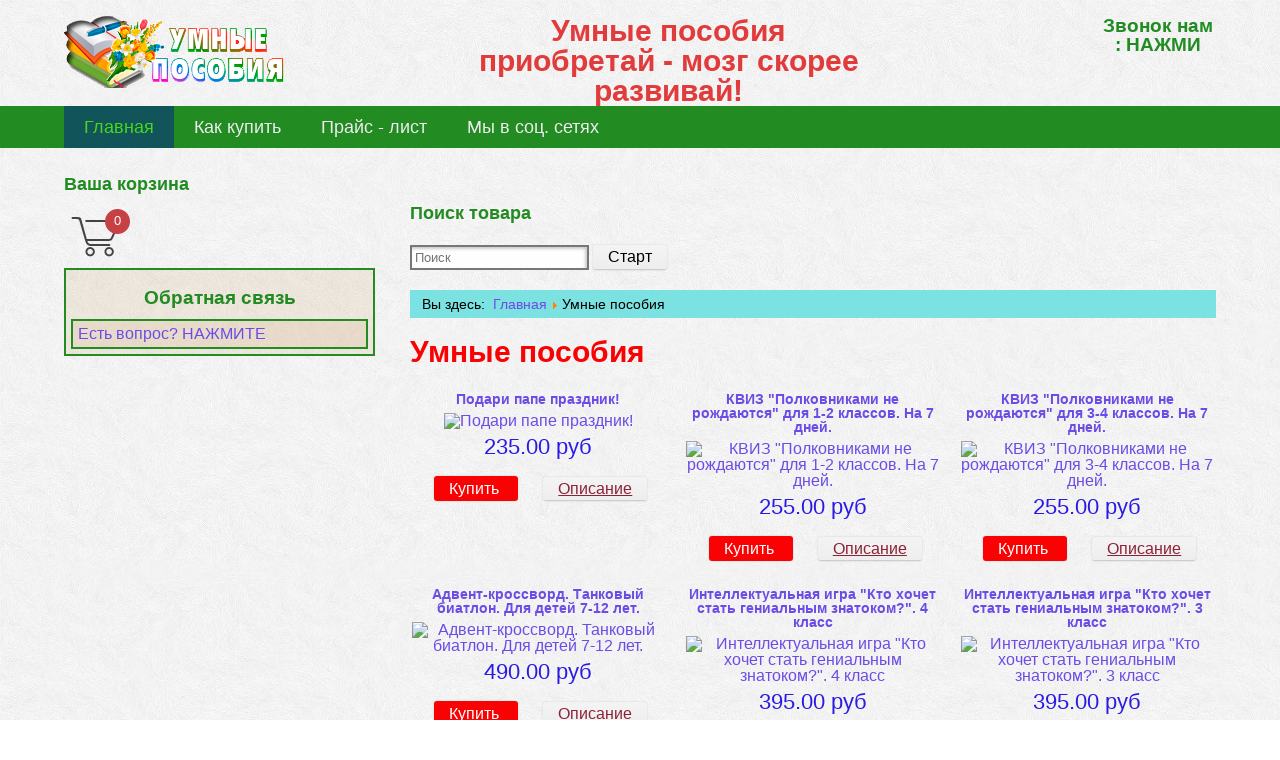

--- FILE ---
content_type: text/html; charset=utf-8
request_url: https://xn----btbkoqgjahvp2huc.xn--p1ai/vendor/products?vendor_id=1&start=54
body_size: 7706
content:
<!DOCTYPE html>
<html xmlns="http://www.w3.org/1999/xhtml" xml:lang="ru-ru" lang="ru-ru" dir="ltr" >
<head>
<meta name="viewport" content="width=device-width, initial-scale=1" />
<base href="https://xn----btbkoqgjahvp2huc.xn--p1ai/vendor/products" />
	<meta http-equiv="content-type" content="text/html; charset=utf-8" />
	<title>Умные пособия</title>
	<link href="/templates/jt-shop/favicon.ico" rel="shortcut icon" type="image/vnd.microsoft.icon" />
	<link href="https://xn----btbkoqgjahvp2huc.xn--p1ai/components/com_jshopping/css/bs1.css" rel="stylesheet" type="text/css" />
	<link href="/plugins/system/spcookieconsent/assets/css/style.css" rel="stylesheet" type="text/css" />
	<link href="https://xn----btbkoqgjahvp2huc.xn--p1ai/media/mod_jcart_ajax/css/default.min.css" rel="stylesheet" type="text/css" />
	<link href="/modules/mod_wedal_joomla_callback/assets/css/wjcallback.css" rel="stylesheet" type="text/css" />
	<style type="text/css">
#sp-cookie-consent {background-color: #097518; color: #ffffff; }#sp-cookie-consent a, #sp-cookie-consent a:hover, #sp-cookie-consent a:focus, #sp-cookie-consent a:active {color: #f5f5f5; }#sp-cookie-consent .sp-cookie-allow {background-color: #ffffff; color: #333333;}#sp-cookie-consent .sp-cookie-allow:hover, #sp-cookie-consent .sp-cookie-allow:active, #sp-cookie-consent .sp-cookie-allow:focus {color: #333333;}
	</style>
	<script type="application/json" class="joomla-script-options new">{"csrf.token":"95eed71c1bd63b458b7cdb5944d189ef","system.paths":{"root":"","base":""}}</script>
	<script src="/media/system/js/core.js?239887d6c9eb19aca0c9303f2ffc7894" type="text/javascript"></script>
	<script src="/media/jui/js/jquery.min.js?239887d6c9eb19aca0c9303f2ffc7894" type="text/javascript"></script>
	<script src="/media/jui/js/jquery-noconflict.js?239887d6c9eb19aca0c9303f2ffc7894" type="text/javascript"></script>
	<script src="/media/jui/js/jquery-migrate.min.js?239887d6c9eb19aca0c9303f2ffc7894" type="text/javascript"></script>
	<script src="https://xn----btbkoqgjahvp2huc.xn--p1ai/components/com_jshopping/js/jquery/jquery.media.js" type="text/javascript"></script>
	<script src="https://xn----btbkoqgjahvp2huc.xn--p1ai/components/com_jshopping/js/functions.js" type="text/javascript"></script>
	<script src="https://xn----btbkoqgjahvp2huc.xn--p1ai/components/com_jshopping/js/validateForm.js" type="text/javascript"></script>
	<script src="/plugins/system/spcookieconsent/assets/js/script.js" type="text/javascript"></script>
	<script src="https://xn----btbkoqgjahvp2huc.xn--p1ai/media/mod_jcart_ajax/js/jcart-ajax.js" type="text/javascript"></script>
	<script src="/modules/mod_wedal_joomla_callback/assets/js/wjcallback.js" type="text/javascript"></script>
	<script type="text/javascript">
jQuery(function($){ initTooltips(); $("body").on("subform-row-add", initTooltips); function initTooltips (event, container) { container = container || document;$(container).find(".hasTooltip").tooltip({"html": true,"container": "body"});} });
	</script>

<link rel="stylesheet" href="/templates/jt-shop/css/template-blue.css" type="text/css" />
<link href="/templates/jt-shop/favicon.ico" rel="shortcut icon" type="image/x-icon" />
<!-- Global site tag (gtag.js) - Google Analytics -->
<script async src="https://www.googletagmanager.com/gtag/js?id=G-TGMT19VMVE"></script>
<script>
  window.dataLayer = window.dataLayer || [];
  function gtag(){dataLayer.push(arguments);}
  gtag('js', new Date());

  gtag('config', 'G-TGMT19VMVE');
</script>
  <!-- Yandex.Metrika counter -->
<script type="text/javascript" >
   (function(m,e,t,r,i,k,a){m[i]=m[i]||function(){(m[i].a=m[i].a||[]).push(arguments)};
   m[i].l=1*new Date();k=e.createElement(t),a=e.getElementsByTagName(t)[0],k.async=1,k.src=r,a.parentNode.insertBefore(k,a)})
   (window, document, "script", "https://mc.yandex.ru/metrika/tag.js", "ym");

   ym(57221848, "init", {
        clickmap:true,
        trackLinks:true,
        accurateTrackBounce:true,
        webvisor:true
   });
</script>
<noscript><div><img src="https://mc.yandex.ru/watch/57221848" style="position:absolute; left:-9999px;" alt="" /></div></noscript>
<!-- /Yandex.Metrika counter -->
<script type="text/javascript">!function(){var t=document.createElement("script");t.type="text/javascript",t.async=!0,t.src='https://vk.com/js/api/openapi.js?169',t.onload=function(){VK.Retargeting.Init("VK-RTRG-1223755-atFZi"),VK.Retargeting.Hit()},document.head.appendChild(t)}();</script><noscript><img src="https://vk.com/rtrg?p=VK-RTRG-1223755-atFZi" style="position:fixed; left:-999px;" alt=""/></noscript>
</head>
<body>
<div id="header" class="layout">
    <div class="logo">
        <a href="/"><img src="/templates/jt-shop/images/logo.png" alt="" /></a>
        <span class="descript"></span>
    </div>
    
    <div class="adress">
        <span>Умные пособия приобретай - мозг скорее развивай!</span>
            </div>
    
    <div class="phone">
        <span class="tel"><a href="tel:+7(939)3659883">Звонок нам : НАЖМИ</a></span>
        <span class="time"></span>
    </div>
</div>

<div id="menu">
    <div id="topmenu" class="layout">
        <nav>
            <ul class="nav menu mod-list">
<li class="item-101 default current active"><a href="/" >Главная</a></li><li class="item-230"><a href="/kak-kupit" >Как купить</a></li><li class="item-261"><a href="/assortiment" >Прайс - лист</a></li><li class="item-262"><a href="/telegram-kanaly" >Мы в соц. сетях</a></li></ul>

        </nav>
    </div>
    </div>

<div class="layout">
        
    <div id="sidebarleft">
        		<div class="moduletablethanks">
							<h3>Ваша корзина</h3>
						
<style type="text/css">
.jc-img-cart-select {
	background: url(/images/market.png) no-repeat scroll 0 0;
	width: 64px;
	height: 64px;
}
.jc-img-wish-select {
	background: url(/) no-repeat scroll 0 0;
	width: 64px;
	height: 64px;
}
</style>

<div class="jc-shop">

	
	<div class="jc-img-cart">
		<a class="jc-qt-product" href="/component/jshopping/cart/view?Itemid=0" data-title="Перейти в корзину">0</a>
	</div>


	<div class="jc-content">
			<div class="jc-list-empty">
			<h4>Ваша корзина пуста</h4>Добавляйте понравившиеся товары в корзину.		</div>
		</div>
</div>

<div class="jc-hidden">
	<span class="datac-one">https://xn----btbkoqgjahvp2huc.xn--p1ai/</span>
	<span class="datac-uic">/component/jshopping/cart/view?Itemid=0</span>
	<span class="datac-urp">/component/jshopping/product/view?Itemid=0</span>
	<span class="datac-udl">/component/jshopping/cart/delete?Itemid=0</span>
	<span class="datac-ugx">/component/jshopping/cart/clear?Itemid=0</span>
	<span class="datac-tip">https://xn----btbkoqgjahvp2huc.xn--p1ai/components/com_jshopping/files/img_products</span>
	<span class="datac-vpp">2</span>
	<span class="datac-hcc">руб</span>
	<span class="datac-tac">В корзине</span>
	<span class="datac-tgc">Перейти в корзину</span>
	<span class="datac-tpc">Всего товаров:</span>
	<span class="datac-tps">на сумму</span>
	<span class="datac-tgx">Очистить</span>
	<span class="datac-err">Пожалуйста, выберите атрибуты товара.</span>
</div>
		</div>
			<div class="moduletable thanks">
							<h3>Обратная связь</h3>
						
<div id="WJC152" data-id="152" data-itemid="101" class="wjcallback  thanks">
    <a class="wjcallback-link" href="#">Есть вопрос? НАЖМИТЕ </a>
</div>
		</div>
	
    </div>
    <div id="mainleft">
        <div id="system-message-container">
	</div>

        
		            <div id="slider">
                		<div class="moduletablejdcafe-default">
							<h3>Поиск товара</h3>
						<script type = "text/javascript">
function isEmptyValue(value){
    var pattern = /\S/;
    return ret = (pattern.test(value)) ? (true) : (false);
}
</script>
<form class="form-inline mod-shop-search" name = "searchForm" method = "post" action="/component/jshopping/search/result?Itemid=0" onsubmit = "return isEmptyValue(jQuery('#jshop_search').val())">
<input type="hidden" name="setsearchdata" value="1">
<input type = "hidden" name = "category_id" value = "0" />
<input type = "hidden" name = "search_type" value = "exact" />
<input type = "text" class = "inputbox input-small" placeholder="Поиск" name = "search" id = "jshop_search" value = "" />
<input class = "button btn" type = "submit" value = "Старт" />
</form>		</div>
	
            </div>
				
                    <div class="breadcrumbs">
                
<ul class="breadcrumb">
	<li class="active">Вы здесь: &#160;</li><li><a href="/" class="pathway">Главная</a><span class="divider"><img src="/media/system/images/arrow.png" alt="" /></span></li><li class="active"><span>Умные пособия</span></li></ul>

            </div>
                
        <div class="jshop" id="comjshop">
    <h1>Умные пособия</h1>

        <div class="jshop_list_product">
    <form action="/vendor/products?vendor_id=1&amp;start=54" method="post" name="sort_count" id="sort_count" class="form-horizontal">
<div class="form_sort_count">

</div>
<input type="hidden" name="orderby" id="orderby" value="1" />
<input type="hidden" name="limitstart" value="0" />
</form><div class="jshop list_product" id="comjshop_list_product">
            <div class = "row-fluid">
        
    <div class = "span4 block_product">
        <div class="product productitem_526">
    
    <div class="name">
        <a href="/component/jshopping/materialy-k-prazdnikam/podari-pape-prazdnik250203185033?Itemid=0">
            Подари папе праздник!        </a>
            </div>
    
    <div class = "image">
                    <div class="image_block">
			                                    <a href="/component/jshopping/materialy-k-prazdnikam/podari-pape-prazdnik250203185033?Itemid=0">
                    <img class="jshop_img" src="https://xn----btbkoqgjahvp2huc.xn--p1ai/components/com_jshopping/files/img_products/thumb_podari.jpg" alt="Подари папе праздник!" title="Подари папе праздник!"  />
                </a>
            </div>
        
                
            </div>
    
    <div class = "oiproduct">
        
                
                
		        
                
                    <div class = "jshop_price">
                                                <span>235.00 руб</span>
            </div>
                
                
        <div class="price_extra_info">
                        
                    </div>
        
                
                
                
                
                
                
                
        <div class="description">
                    </div>
        
                
        <div class="buttons">
                            <a class="btn btn-success button_buy" href="/component/jshopping/cart/add?category_id=26&amp;product_id=526&amp;Itemid=0">
                    Купить                </a>
                        
            <a class="btn button_detail" href="/component/jshopping/materialy-k-prazdnikam/podari-pape-prazdnik250203185033?Itemid=0">
                Описание            </a>
            
                    </div>
        
                
    </div>
    
</div>
    </div>
            
            
    <div class = "span4 block_product">
        <div class="product productitem_524">
    
    <div class="name">
        <a href="/component/jshopping/materialy-k-prazdnikam/kviz-polkovnikami-ne-rozhdayutsya-dlya-1-2-klassov-na-7-dnej250203064808?Itemid=0">
            КВИЗ "Полковниками не рождаются" для 1-2 классов. На 7 дней.        </a>
            </div>
    
    <div class = "image">
                    <div class="image_block">
			                                    <a href="/component/jshopping/materialy-k-prazdnikam/kviz-polkovnikami-ne-rozhdayutsya-dlya-1-2-klassov-na-7-dnej250203064808?Itemid=0">
                    <img class="jshop_img" src="https://xn----btbkoqgjahvp2huc.xn--p1ai/components/com_jshopping/files/img_products/thumb_polkovnik130223.jpeg" alt="КВИЗ &quot;Полковниками не рождаются&quot; для 1-2 классов. На 7 дней." title="КВИЗ &quot;Полковниками не рождаются&quot; для 1-2 классов. На 7 дней."  />
                </a>
            </div>
        
                
            </div>
    
    <div class = "oiproduct">
        
                
                
		        
                
                    <div class = "jshop_price">
                                                <span>255.00 руб</span>
            </div>
                
                
        <div class="price_extra_info">
                        
                    </div>
        
                
                
                
                
                
                
                
        <div class="description">
                    </div>
        
                
        <div class="buttons">
                            <a class="btn btn-success button_buy" href="/component/jshopping/cart/add?category_id=26&amp;product_id=524&amp;Itemid=0">
                    Купить                </a>
                        
            <a class="btn button_detail" href="/component/jshopping/materialy-k-prazdnikam/kviz-polkovnikami-ne-rozhdayutsya-dlya-1-2-klassov-na-7-dnej250203064808?Itemid=0">
                Описание            </a>
            
                    </div>
        
                
    </div>
    
</div>
    </div>
            
            
    <div class = "span4 block_product">
        <div class="product productitem_525">
    
    <div class="name">
        <a href="/component/jshopping/materialy-k-prazdnikam/kviz-polkovnikami-ne-rozhdayutsya-dlya-3-4-klassov-na-7-dnej250203064808?Itemid=0">
            КВИЗ "Полковниками не рождаются" для 3-4 классов. На 7 дней.        </a>
            </div>
    
    <div class = "image">
                    <div class="image_block">
			                                    <a href="/component/jshopping/materialy-k-prazdnikam/kviz-polkovnikami-ne-rozhdayutsya-dlya-3-4-klassov-na-7-dnej250203064808?Itemid=0">
                    <img class="jshop_img" src="https://xn----btbkoqgjahvp2huc.xn--p1ai/components/com_jshopping/files/img_products/thumb_polkov34130223.jpeg" alt="КВИЗ &quot;Полковниками не рождаются&quot; для 3-4 классов. На 7 дней." title="КВИЗ &quot;Полковниками не рождаются&quot; для 3-4 классов. На 7 дней."  />
                </a>
            </div>
        
                
            </div>
    
    <div class = "oiproduct">
        
                
                
		        
                
                    <div class = "jshop_price">
                                                <span>255.00 руб</span>
            </div>
                
                
        <div class="price_extra_info">
                        
                    </div>
        
                
                
                
                
                
                
                
        <div class="description">
                    </div>
        
                
        <div class="buttons">
                            <a class="btn btn-success button_buy" href="/component/jshopping/cart/add?category_id=26&amp;product_id=525&amp;Itemid=0">
                    Купить                </a>
                        
            <a class="btn button_detail" href="/component/jshopping/materialy-k-prazdnikam/kviz-polkovnikami-ne-rozhdayutsya-dlya-3-4-klassov-na-7-dnej250203064808?Itemid=0">
                Описание            </a>
            
                    </div>
        
                
    </div>
    
</div>
    </div>
            
            <div class = "clearfix"></div>
        </div>
                <div class = "row-fluid">
        
    <div class = "span4 block_product">
        <div class="product productitem_523">
    
    <div class="name">
        <a href="/component/jshopping/materialy-k-prazdnikam/tankovyj-biatlon-dlya-detej-7-12-let250129101036?Itemid=0">
            Адвент-кроссворд. Танковый биатлон. Для детей 7-12 лет.        </a>
            </div>
    
    <div class = "image">
                    <div class="image_block">
			                                    <a href="/component/jshopping/materialy-k-prazdnikam/tankovyj-biatlon-dlya-detej-7-12-let250129101036?Itemid=0">
                    <img class="jshop_img" src="https://xn----btbkoqgjahvp2huc.xn--p1ai/components/com_jshopping/files/img_products/thumb_tankovi270124.jpeg" alt="Адвент-кроссворд. Танковый биатлон. Для детей 7-12 лет." title="Адвент-кроссворд. Танковый биатлон. Для детей 7-12 лет."  />
                </a>
            </div>
        
                
            </div>
    
    <div class = "oiproduct">
        
                
                
		        
                
                    <div class = "jshop_price">
                                                <span>490.00 руб</span>
            </div>
                
                
        <div class="price_extra_info">
                        
                    </div>
        
                
                
                
                
                
                
                
        <div class="description">
                    </div>
        
                
        <div class="buttons">
                            <a class="btn btn-success button_buy" href="/component/jshopping/cart/add?category_id=26&amp;product_id=523&amp;Itemid=0">
                    Купить                </a>
                        
            <a class="btn button_detail" href="/component/jshopping/materialy-k-prazdnikam/tankovyj-biatlon-dlya-detej-7-12-let250129101036?Itemid=0">
                Описание            </a>
            
                    </div>
        
                
    </div>
    
</div>
    </div>
            
            
    <div class = "span4 block_product">
        <div class="product productitem_521">
    
    <div class="name">
        <a href="/component/jshopping/kto-khochet-stat-znatokom/intellektualnaya-igra-kto-khochet-stat-genialnym-znatokom-4-klass?Itemid=0">
            Интеллектуальная игра "Кто хочет стать гениальным знатоком?". 4 класс        </a>
            </div>
    
    <div class = "image">
                    <div class="image_block">
			                                    <a href="/component/jshopping/kto-khochet-stat-znatokom/intellektualnaya-igra-kto-khochet-stat-genialnym-znatokom-4-klass?Itemid=0">
                    <img class="jshop_img" src="https://xn----btbkoqgjahvp2huc.xn--p1ai/components/com_jshopping/files/img_products/thumb_znat4kl280125.jpg" alt="Интеллектуальная игра &quot;Кто хочет стать гениальным знатоком?&quot;. 4 класс" title="Интеллектуальная игра &quot;Кто хочет стать гениальным знатоком?&quot;. 4 класс"  />
                </a>
            </div>
        
                
            </div>
    
    <div class = "oiproduct">
        
                
                
		        
                
                    <div class = "jshop_price">
                                                <span>395.00 руб</span>
            </div>
                
                
        <div class="price_extra_info">
                        
                    </div>
        
                
                
                
                
                
                
                
        <div class="description">
                    </div>
        
                
        <div class="buttons">
                            <a class="btn btn-success button_buy" href="/component/jshopping/cart/add?category_id=43&amp;product_id=521&amp;Itemid=0">
                    Купить                </a>
                        
            <a class="btn button_detail" href="/component/jshopping/kto-khochet-stat-znatokom/intellektualnaya-igra-kto-khochet-stat-genialnym-znatokom-4-klass?Itemid=0">
                Описание            </a>
            
                    </div>
        
                
    </div>
    
</div>
    </div>
            
            
    <div class = "span4 block_product">
        <div class="product productitem_520">
    
    <div class="name">
        <a href="/component/jshopping/kto-khochet-stat-znatokom/intellektualnaya-igra-kto-khochet-stat-genialnym-znatokom-3-klass?Itemid=0">
            Интеллектуальная игра "Кто хочет стать гениальным знатоком?". 3 класс        </a>
            </div>
    
    <div class = "image">
                    <div class="image_block">
			                                    <a href="/component/jshopping/kto-khochet-stat-znatokom/intellektualnaya-igra-kto-khochet-stat-genialnym-znatokom-3-klass?Itemid=0">
                    <img class="jshop_img" src="https://xn----btbkoqgjahvp2huc.xn--p1ai/components/com_jshopping/files/img_products/thumb_znatok3kl270125.jpg" alt="Интеллектуальная игра &quot;Кто хочет стать гениальным знатоком?&quot;. 3 класс" title="Интеллектуальная игра &quot;Кто хочет стать гениальным знатоком?&quot;. 3 класс"  />
                </a>
            </div>
        
                
            </div>
    
    <div class = "oiproduct">
        
                
                
		        
                
                    <div class = "jshop_price">
                                                <span>395.00 руб</span>
            </div>
                
                
        <div class="price_extra_info">
                        
                    </div>
        
                
                
                
                
                
                
                
        <div class="description">
                    </div>
        
                
        <div class="buttons">
                            <a class="btn btn-success button_buy" href="/component/jshopping/cart/add?category_id=43&amp;product_id=520&amp;Itemid=0">
                    Купить                </a>
                        
            <a class="btn button_detail" href="/component/jshopping/kto-khochet-stat-znatokom/intellektualnaya-igra-kto-khochet-stat-genialnym-znatokom-3-klass?Itemid=0">
                Описание            </a>
            
                    </div>
        
                
    </div>
    
</div>
    </div>
            
            <div class = "clearfix"></div>
        </div>
                <div class = "row-fluid">
        
    <div class = "span4 block_product">
        <div class="product productitem_519">
    
    <div class="name">
        <a href="/component/jshopping/kto-khochet-stat-znatokom/interaktivnaya-igra-kto-khochet-stat-genialnym-znatokom-2-klass?Itemid=0">
            Интеллектуальная игра "Кто хочет стать гениальным знатоком?". 2 класс        </a>
            </div>
    
    <div class = "image">
                    <div class="image_block">
			                                    <a href="/component/jshopping/kto-khochet-stat-znatokom/interaktivnaya-igra-kto-khochet-stat-genialnym-znatokom-2-klass?Itemid=0">
                    <img class="jshop_img" src="https://xn----btbkoqgjahvp2huc.xn--p1ai/components/com_jshopping/files/img_products/thumb_2znatok_2kl_220115.jpg" alt="Интеллектуальная игра &quot;Кто хочет стать гениальным знатоком?&quot;. 2 класс" title="Интеллектуальная игра &quot;Кто хочет стать гениальным знатоком?&quot;. 2 класс"  />
                </a>
            </div>
        
                
            </div>
    
    <div class = "oiproduct">
        
                
                
		        
                
                    <div class = "jshop_price">
                                                <span>395.00 руб</span>
            </div>
                
                
        <div class="price_extra_info">
                        
                    </div>
        
                
                
                
                
                
                
                
        <div class="description">
                    </div>
        
                
        <div class="buttons">
                            <a class="btn btn-success button_buy" href="/component/jshopping/cart/add?category_id=43&amp;product_id=519&amp;Itemid=0">
                    Купить                </a>
                        
            <a class="btn button_detail" href="/component/jshopping/kto-khochet-stat-znatokom/interaktivnaya-igra-kto-khochet-stat-genialnym-znatokom-2-klass?Itemid=0">
                Описание            </a>
            
                    </div>
        
                
    </div>
    
</div>
    </div>
            
            
    <div class = "span4 block_product">
        <div class="product productitem_518">
    
    <div class="name">
        <a href="/component/jshopping/kto-khochet-stat-znatokom/interaktivnaya-igra-kto-khochet-stat-genialnym-znatokom-1-klass?Itemid=0">
            Интеллектуальная игра "Кто хочет стать гениальным знатоком?". 1 класс        </a>
            </div>
    
    <div class = "image">
                    <div class="image_block">
			                                    <a href="/component/jshopping/kto-khochet-stat-znatokom/interaktivnaya-igra-kto-khochet-stat-genialnym-znatokom-1-klass?Itemid=0">
                    <img class="jshop_img" src="https://xn----btbkoqgjahvp2huc.xn--p1ai/components/com_jshopping/files/img_products/thumb_1znatok_1kl220125.jpg" alt="Интеллектуальная игра &quot;Кто хочет стать гениальным знатоком?&quot;. 1 класс" title="Интеллектуальная игра &quot;Кто хочет стать гениальным знатоком?&quot;. 1 класс"  />
                </a>
            </div>
        
                
            </div>
    
    <div class = "oiproduct">
        
                
                
		        
                
                    <div class = "jshop_price">
                                                <span>395.00 руб</span>
            </div>
                
                
        <div class="price_extra_info">
                        
                    </div>
        
                
                
                
                
                
                
                
        <div class="description">
                    </div>
        
                
        <div class="buttons">
                            <a class="btn btn-success button_buy" href="/component/jshopping/cart/add?category_id=43&amp;product_id=518&amp;Itemid=0">
                    Купить                </a>
                        
            <a class="btn button_detail" href="/component/jshopping/kto-khochet-stat-znatokom/interaktivnaya-igra-kto-khochet-stat-genialnym-znatokom-1-klass?Itemid=0">
                Описание            </a>
            
                    </div>
        
                
    </div>
    
</div>
    </div>
            
            
    <div class = "span4 block_product">
        <div class="product productitem_517">
    
    <div class="name">
        <a href="/component/jshopping/podgotovka-k-shkole/raz-dva-tri-kartinku-soberi-komplekt-schetnykh-pazlov?Itemid=0">
            "Раз, два, три - картинку собери!" Комплект счетных пазлов.        </a>
            </div>
    
    <div class = "image">
                    <div class="image_block">
			                                    <a href="/component/jshopping/podgotovka-k-shkole/raz-dva-tri-kartinku-soberi-komplekt-schetnykh-pazlov?Itemid=0">
                    <img class="jshop_img" src="https://xn----btbkoqgjahvp2huc.xn--p1ai/components/com_jshopping/files/img_products/thumb_raz_dva_tri130125.jpg" alt="&quot;Раз, два, три - картинку собери!&quot; Комплект счетных пазлов." title="&quot;Раз, два, три - картинку собери!&quot; Комплект счетных пазлов."  />
                </a>
            </div>
        
                
            </div>
    
    <div class = "oiproduct">
        
                
                
		        
                
                    <div class = "jshop_price">
                                                <span>185.00 руб</span>
            </div>
                
                
        <div class="price_extra_info">
                        
                    </div>
        
                
                
                
                
                
                
                
        <div class="description">
                    </div>
        
                
        <div class="buttons">
                            <a class="btn btn-success button_buy" href="/component/jshopping/cart/add?category_id=35&amp;product_id=517&amp;Itemid=0">
                    Купить                </a>
                        
            <a class="btn button_detail" href="/component/jshopping/podgotovka-k-shkole/raz-dva-tri-kartinku-soberi-komplekt-schetnykh-pazlov?Itemid=0">
                Описание            </a>
            
                    </div>
        
                
    </div>
    
</div>
    </div>
            
            <div class = "clearfix"></div>
        </div>
                <div class = "row-fluid">
        
    <div class = "span4 block_product">
        <div class="product productitem_516">
    
    <div class="name">
        <a href="/component/jshopping/logika/avtoservis-didakticheskaya-igra-na-zakreplenie-sostava-chisel-ot-11do-20?Itemid=0">
            АВТОСЕРВИС. Дидактическая игра на закрепление состава чисел от 11до 20        </a>
            </div>
    
    <div class = "image">
                    <div class="image_block">
			                                    <a href="/component/jshopping/logika/avtoservis-didakticheskaya-igra-na-zakreplenie-sostava-chisel-ot-11do-20?Itemid=0">
                    <img class="jshop_img" src="https://xn----btbkoqgjahvp2huc.xn--p1ai/components/com_jshopping/files/img_products/thumb_avtoservis130125.jpg" alt="АВТОСЕРВИС. Дидактическая игра на закрепление состава чисел от 11до 20" title="АВТОСЕРВИС. Дидактическая игра на закрепление состава чисел от 11до 20"  />
                </a>
            </div>
        
                
            </div>
    
    <div class = "oiproduct">
        
                
                
		        
                
                    <div class = "jshop_price">
                                                <span>0.00 руб</span>
            </div>
                
                
        <div class="price_extra_info">
                        
                    </div>
        
                
                
                
                
                
                
                
        <div class="description">
                    </div>
        
                
        <div class="buttons">
                            <a class="btn btn-success button_buy" href="/component/jshopping/cart/add?category_id=4&amp;product_id=516&amp;Itemid=0">
                    Купить                </a>
                        
            <a class="btn button_detail" href="/component/jshopping/logika/avtoservis-didakticheskaya-igra-na-zakreplenie-sostava-chisel-ot-11do-20?Itemid=0">
                Описание            </a>
            
                    </div>
        
                
    </div>
    
</div>
    </div>
            
            
    <div class = "span4 block_product">
        <div class="product productitem_514">
    
    <div class="name">
        <a href="/component/jshopping/logika/kollektsiya-matematicheskikh-golovolomok-primery-v-kartinkakh-uroven-3?Itemid=0">
            Коллекция математических головоломок - примеры в картинках - уровень 3        </a>
            </div>
    
    <div class = "image">
                    <div class="image_block">
			                                    <a href="/component/jshopping/logika/kollektsiya-matematicheskikh-golovolomok-primery-v-kartinkakh-uroven-3?Itemid=0">
                    <img class="jshop_img" src="https://xn----btbkoqgjahvp2huc.xn--p1ai/components/com_jshopping/files/img_products/thumb_ur2_241224.jpg" alt="Коллекция математических головоломок - примеры в картинках - уровень 3" title="Коллекция математических головоломок - примеры в картинках - уровень 3"  />
                </a>
            </div>
        
                
            </div>
    
    <div class = "oiproduct">
        
                
                
		        
                
                    <div class = "jshop_price">
                                                <span>240.00 руб</span>
            </div>
                
                
        <div class="price_extra_info">
                        
                    </div>
        
                
                
                
                
                
                
                
        <div class="description">
                    </div>
        
                
        <div class="buttons">
                            <a class="btn btn-success button_buy" href="/component/jshopping/cart/add?category_id=4&amp;product_id=514&amp;Itemid=0">
                    Купить                </a>
                        
            <a class="btn button_detail" href="/component/jshopping/logika/kollektsiya-matematicheskikh-golovolomok-primery-v-kartinkakh-uroven-3?Itemid=0">
                Описание            </a>
            
                    </div>
        
                
    </div>
    
</div>
    </div>
            
            
    <div class = "span4 block_product">
        <div class="product productitem_513">
    
    <div class="name">
        <a href="/component/jshopping/logika/kollektsiya-matematicheskikh-golovolomok-primery-v-kartinkakh-urovni-1-i-2?Itemid=0">
            Коллекция математических головоломок - примеры в картинках - уровни 1 и 2.        </a>
            </div>
    
    <div class = "image">
                    <div class="image_block">
			                                    <a href="/component/jshopping/logika/kollektsiya-matematicheskikh-golovolomok-primery-v-kartinkakh-urovni-1-i-2?Itemid=0">
                    <img class="jshop_img" src="https://xn----btbkoqgjahvp2huc.xn--p1ai/components/com_jshopping/files/img_products/thumb_ur1_241224.jpg" alt="Коллекция математических головоломок - примеры в картинках - уровни 1 и 2." title="Коллекция математических головоломок - примеры в картинках - уровни 1 и 2."  />
                </a>
            </div>
        
                
            </div>
    
    <div class = "oiproduct">
        
                
                
		        
                
                    <div class = "jshop_price">
                                                <span>240.00 руб</span>
            </div>
                
                
        <div class="price_extra_info">
                        
                    </div>
        
                
                
                
                
                
                
                
        <div class="description">
                    </div>
        
                
        <div class="buttons">
                            <a class="btn btn-success button_buy" href="/component/jshopping/cart/add?category_id=4&amp;product_id=513&amp;Itemid=0">
                    Купить                </a>
                        
            <a class="btn button_detail" href="/component/jshopping/logika/kollektsiya-matematicheskikh-golovolomok-primery-v-kartinkakh-urovni-1-i-2?Itemid=0">
                Описание            </a>
            
                    </div>
        
                
    </div>
    
</div>
    </div>
            
            <div class = "clearfix"></div>
        </div>
                <div class = "row-fluid">
        
    <div class = "span4 block_product">
        <div class="product productitem_512">
    
    <div class="name">
        <a href="/component/jshopping/neirol-2/slogovye-nejroladoshki-dlya-detej-5-8-let?Itemid=0">
            Слоговые НЕЙРОЛАДОШКИ. Для детей 5-8 лет.        </a>
            </div>
    
    <div class = "image">
                    <div class="image_block">
			                                    <a href="/component/jshopping/neirol-2/slogovye-nejroladoshki-dlya-detej-5-8-let?Itemid=0">
                    <img class="jshop_img" src="https://xn----btbkoqgjahvp2huc.xn--p1ai/components/com_jshopping/files/img_products/thumb_sl_ladochki091224.jpg" alt="Слоговые НЕЙРОЛАДОШКИ. Для детей 5-8 лет." title="Слоговые НЕЙРОЛАДОШКИ. Для детей 5-8 лет."  />
                </a>
            </div>
        
                
            </div>
    
    <div class = "oiproduct">
        
                
                
		        
                
                    <div class = "jshop_price">
                                                <span>245.00 руб</span>
            </div>
                
                
        <div class="price_extra_info">
                        
                    </div>
        
                
                
                
                
                
                
                
        <div class="description">
                    </div>
        
                
        <div class="buttons">
                            <a class="btn btn-success button_buy" href="/component/jshopping/cart/add?category_id=9&amp;product_id=512&amp;Itemid=0">
                    Купить                </a>
                        
            <a class="btn button_detail" href="/component/jshopping/neirol-2/slogovye-nejroladoshki-dlya-detej-5-8-let?Itemid=0">
                Описание            </a>
            
                    </div>
        
                
    </div>
    
</div>
    </div>
            
            
    <div class = "span4 block_product">
        <div class="product productitem_511">
    
    <div class="name">
        <a href="/component/jshopping/skorochtenie/zimnie-advent-tablitsy-shulte-na-21-den?Itemid=0">
            Зимние адвент таблицы Шульте на 21 день.        </a>
            </div>
    
    <div class = "image">
                    <div class="image_block">
			                                    <a href="/component/jshopping/skorochtenie/zimnie-advent-tablitsy-shulte-na-21-den?Itemid=0">
                    <img class="jshop_img" src="https://xn----btbkoqgjahvp2huc.xn--p1ai/components/com_jshopping/files/img_products/thumb_zimn_advent031224.jpg" alt="Зимние адвент таблицы Шульте на 21 день." title="Зимние адвент таблицы Шульте на 21 день."  />
                </a>
            </div>
        
                
            </div>
    
    <div class = "oiproduct">
        
                
                
		        
                
                    <div class = "jshop_price">
                                                <span>300.00 руб</span>
            </div>
                
                
        <div class="price_extra_info">
                        
                    </div>
        
                
                
                
                
                
                
                
        <div class="description">
                    </div>
        
                
        <div class="buttons">
                            <a class="btn btn-success button_buy" href="/component/jshopping/cart/add?category_id=13&amp;product_id=511&amp;Itemid=0">
                    Купить                </a>
                        
            <a class="btn button_detail" href="/component/jshopping/skorochtenie/zimnie-advent-tablitsy-shulte-na-21-den?Itemid=0">
                Описание            </a>
            
                    </div>
        
                
    </div>
    
</div>
    </div>
            
            
    <div class = "span4 block_product">
        <div class="product productitem_509">
    
    <div class="name">
        <a href="/component/jshopping/skorochtenie/pervye-shagi-v-pikross-picross-dlya-detej-7-12-let?Itemid=0">
            ПЕРВЫЕ ШАГИ В ПИКРОСС(PICROSS). Для детей 7-12 лет.        </a>
            </div>
    
    <div class = "image">
                    <div class="image_block">
			                                    <a href="/component/jshopping/skorochtenie/pervye-shagi-v-pikross-picross-dlya-detej-7-12-let?Itemid=0">
                    <img class="jshop_img" src="https://xn----btbkoqgjahvp2huc.xn--p1ai/components/com_jshopping/files/img_products/thumb_pigross211124.jpg" alt="ПЕРВЫЕ ШАГИ В ПИКРОСС(PICROSS). Для детей 7-12 лет." title="ПЕРВЫЕ ШАГИ В ПИКРОСС(PICROSS). Для детей 7-12 лет."  />
                </a>
            </div>
        
                
            </div>
    
    <div class = "oiproduct">
        
                
                
		        
                
                    <div class = "jshop_price">
                                                <span>150.00 руб</span>
            </div>
                
                
        <div class="price_extra_info">
                        
                    </div>
        
                
                
                
                
                
                
                
        <div class="description">
                    </div>
        
                
        <div class="buttons">
                            <a class="btn btn-success button_buy" href="/component/jshopping/cart/add?category_id=13&amp;product_id=509&amp;Itemid=0">
                    Купить                </a>
                        
            <a class="btn button_detail" href="/component/jshopping/skorochtenie/pervye-shagi-v-pikross-picross-dlya-detej-7-12-let?Itemid=0">
                Описание            </a>
            
                    </div>
        
                
    </div>
    
</div>
    </div>
            
            <div class = "clearfix"></div>
        </div>
                <div class = "row-fluid">
        
    <div class = "span4 block_product">
        <div class="product productitem_508">
    
    <div class="name">
        <a href="/component/jshopping/1-klass/vklejki?Itemid=0">
            Вклейки        </a>
            </div>
    
    <div class = "image">
                    <div class="image_block">
			                                    <a href="/component/jshopping/1-klass/vklejki?Itemid=0">
                    <img class="jshop_img" src="https://xn----btbkoqgjahvp2huc.xn--p1ai/components/com_jshopping/files/img_products/thumb_vkleiki181124.jpg" alt="Вклейки" title="Вклейки"  />
                </a>
            </div>
        
                
            </div>
    
    <div class = "oiproduct">
        
                
                
		        
                
                    <div class = "jshop_price">
                                                <span>150.00 руб</span>
            </div>
                
                
        <div class="price_extra_info">
                        
                    </div>
        
                
                
                
                
                
                
                
        <div class="description">
                    </div>
        
                
        <div class="buttons">
                            <a class="btn btn-success button_buy" href="/component/jshopping/cart/add?category_id=37&amp;product_id=508&amp;Itemid=0">
                    Купить                </a>
                        
            <a class="btn button_detail" href="/component/jshopping/1-klass/vklejki?Itemid=0">
                Описание            </a>
            
                    </div>
        
                
    </div>
    
</div>
    </div>
            
            
    <div class = "span4 block_product">
        <div class="product productitem_507">
    
    <div class="name">
        <a href="/component/jshopping/neirol-2/zimnij-nejrotrenazher241111093318?Itemid=0">
            Зимний нейротренажер.        </a>
            </div>
    
    <div class = "image">
                    <div class="image_block">
			                                    <a href="/component/jshopping/neirol-2/zimnij-nejrotrenazher241111093318?Itemid=0">
                    <img class="jshop_img" src="https://xn----btbkoqgjahvp2huc.xn--p1ai/components/com_jshopping/files/img_products/thumb_zimn_trinajor261123.jpeg" alt="Зимний нейротренажер." title="Зимний нейротренажер."  />
                </a>
            </div>
        
                
            </div>
    
    <div class = "oiproduct">
        
                
                
		        
                
                    <div class = "jshop_price">
                                                <span>160.00 руб</span>
            </div>
                
                
        <div class="price_extra_info">
                        
                    </div>
        
                
                
                
                
                
                
                
        <div class="description">
                    </div>
        
                
        <div class="buttons">
                            <a class="btn btn-success button_buy" href="/component/jshopping/cart/add?category_id=9&amp;product_id=507&amp;Itemid=0">
                    Купить                </a>
                        
            <a class="btn button_detail" href="/component/jshopping/neirol-2/zimnij-nejrotrenazher241111093318?Itemid=0">
                Описание            </a>
            
                    </div>
        
                
    </div>
    
</div>
    </div>
            
            
    <div class = "span4 block_product">
        <div class="product productitem_496">
    
    <div class="name">
        <a href="/component/jshopping/skorochtenie/bolshoe-domino-s-shifrovkami-na-raznye-leksicheskie-temy-dlya-detej-8-12-let?Itemid=0">
            Большое домино с шифровками на разные лексические темы. Для детей 8-12 лет.        </a>
            </div>
    
    <div class = "image">
                    <div class="image_block">
			                                    <a href="/component/jshopping/skorochtenie/bolshoe-domino-s-shifrovkami-na-raznye-leksicheskie-temy-dlya-detej-8-12-let?Itemid=0">
                    <img class="jshop_img" src="https://xn----btbkoqgjahvp2huc.xn--p1ai/components/com_jshopping/files/img_products/thumb_domino_shifr021124.jpg" alt="Большое домино с шифровками на разные лексические темы. Для детей 8-12 лет." title="Большое домино с шифровками на разные лексические темы. Для детей 8-12 лет."  />
                </a>
            </div>
        
                
            </div>
    
    <div class = "oiproduct">
        
                
                
		        
                
                    <div class = "jshop_price">
                                                <span>225.00 руб</span>
            </div>
                
                
        <div class="price_extra_info">
                        
                    </div>
        
                
                
                
                
                
                
                
        <div class="description">
                    </div>
        
                
        <div class="buttons">
                            <a class="btn btn-success button_buy" href="/component/jshopping/cart/add?category_id=13&amp;product_id=496&amp;Itemid=0">
                    Купить                </a>
                        
            <a class="btn button_detail" href="/component/jshopping/skorochtenie/bolshoe-domino-s-shifrovkami-na-raznye-leksicheskie-temy-dlya-detej-8-12-let?Itemid=0">
                Описание            </a>
            
                    </div>
        
                
    </div>
    
</div>
    </div>
            
            <div class = "clearfix"></div>
        </div>
    </div><div class="jshop_pagination">
    <div class="pagination"><ul>
	<li class="pagination-start"><a title="В начало" href="/vendor/products?vendor_id=1&amp;start=0" class="hasTooltip pagenav">В начало</a></li>
	<li class="pagination-prev"><a title="Назад" href="/vendor/products?vendor_id=1&amp;start=36" class="hasTooltip pagenav">Назад</a></li>
			<li><a href="/vendor/products?vendor_id=1&amp;start=0" class="pagenav">1</a></li>			<li><a href="/vendor/products?vendor_id=1&amp;start=18" class="pagenav">2</a></li>			<li><a href="/vendor/products?vendor_id=1&amp;start=36" class="pagenav">3</a></li>			<li><span class="pagenav">4</span></li>			<li><a href="/vendor/products?vendor_id=1&amp;start=72" class="pagenav">5</a></li>			<li><a href="/vendor/products?vendor_id=1&amp;start=90" class="pagenav">6</a></li>			<li><a href="/vendor/products?vendor_id=1&amp;start=108" class="pagenav">7</a></li>			<li><a href="/vendor/products?vendor_id=1&amp;start=126" class="pagenav">8</a></li>			<li><a href="/vendor/products?vendor_id=1&amp;start=144" class="pagenav">9</a></li>			<li><a href="/vendor/products?vendor_id=1&amp;start=162" class="pagenav">10</a></li>		<li class="pagination-next"><a title="Вперед" href="/vendor/products?vendor_id=1&amp;start=72" class="hasTooltip pagenav">Вперед</a></li>
	<li class="pagination-end"><a title="В конец" href="/vendor/products?vendor_id=1&amp;start=432" class="hasTooltip pagenav">В конец</a></li>
</ul>
</div>
</div>    </div>
    </div><span id="mxcpr">Copyright MAXXmarketing GmbH<br><a rel="nofollow" target="_blank" href="https://www.joomshopping.com/">JoomShopping Download & Support</a></span>
        
                
    </div>
    
</div>

<div id="bottom">
    <div class="layout">
        		<div class="moduletable">
						

<div class="custom"  >
	<p style="text-align: center;"><span style="font-size: 14pt;"><strong><span style="text-decoration: underline;"><a href="/karta-sajta">Карта сайта</a></span>  <span style="text-decoration: underline;"><a href="/politika-konfidentsialnosti">Конфиденциальность</a></span>   <span style="text-decoration: underline;"><a href="/kontakty">Контакты</a></span>  <span style="text-decoration: underline;"><a href="https://умные-пособия.рф/konkursy">Конкурсы</a></span>   <span style="text-decoration: underline;"><a href="https://умные-пособия.рф/pr">Прайс-лист</a></span></strong></span></p></div>
		</div>
	
    </div>
</div>

<div id="footer">
    <div class="layout">
        <div class="box"></div>
        <div class="box"></div>
        <div class="box"></div>
        <div class="box-r">
            <div class="sociallink">
                                                                        
                                                
                                            </div>
        </div>
    </div>
</div>

<div id="debug">
    <div class="layout">
        <p>"Умные пособия" всегда с Вами!</p>
    </div>
</div>




<!-- Yandex.Metrika counter -->
<script type="text/javascript" >
   (function(m,e,t,r,i,k,a){m[i]=m[i]||function(){(m[i].a=m[i].a||[]).push(arguments)};
   m[i].l=1*new Date();k=e.createElement(t),a=e.getElementsByTagName(t)[0],k.async=1,k.src=r,a.parentNode.insertBefore(k,a)})
   (window, document, "script", "https://mc.yandex.ru/metrika/tag.js", "ym");

   ym(57221848, "init", {
        clickmap:true,
        trackLinks:true,
        accurateTrackBounce:true,
        webvisor:true
   });
</script>
<noscript><div><img src="https://mc.yandex.ru/watch/57221848" style="position:absolute; left:-9999px;" alt="" /></div></noscript>
<!-- /Yandex.Metrika counter -->
  <!-- Yandex.Metrika counter -->
<script type="text/javascript" >
   (function(m,e,t,r,i,k,a){m[i]=m[i]||function(){(m[i].a=m[i].a||[]).push(arguments)};
   m[i].l=1*new Date();k=e.createElement(t),a=e.getElementsByTagName(t)[0],k.async=1,k.src=r,a.parentNode.insertBefore(k,a)})
   (window, document, "script", "https://mc.yandex.ru/metrika/tag.js", "ym");

   ym(85642906, "init", {
        clickmap:true,
        trackLinks:true,
        accurateTrackBounce:true,
        webvisor:true
   });
</script>
<noscript><div><img src="https://mc.yandex.ru/watch/85642906" style="position:absolute; left:-9999px;" alt="" /></div></noscript>
<!-- /Yandex.Metrika counter -->
  <!-- Yandex.Metrika counter -->
<script type="text/javascript" >
   (function(m,e,t,r,i,k,a){m[i]=m[i]||function(){(m[i].a=m[i].a||[]).push(arguments)};
   m[i].l=1*new Date();k=e.createElement(t),a=e.getElementsByTagName(t)[0],k.async=1,k.src=r,a.parentNode.insertBefore(k,a)})
   (window, document, "script", "https://mc.yandex.ru/metrika/tag.js", "ym");

   ym(86008308, "init", {
        clickmap:true,
        trackLinks:true,
        accurateTrackBounce:true,
        webvisor:true,
        ecommerce:"dataLayer"
   });
</script>
<noscript><div><img src="https://mc.yandex.ru/watch/86008308" style="position:absolute; left:-9999px;" alt="" /></div></noscript>
<!-- /Yandex.Metrika counter -->
  <!-- Top.Mail.Ru counter -->
<script type="text/javascript">
var _tmr = window._tmr || (window._tmr = []);
_tmr.push({id: "3290465", type: "pageView", start: (new Date()).getTime(), pid: "USER_ID"});
(function (d, w, id) {
  if (d.getElementById(id)) return;
  var ts = d.createElement("script"); ts.type = "text/javascript"; ts.async = true; ts.id = id;
  ts.src = "https://top-fwz1.mail.ru/js/code.js";
  var f = function () {var s = d.getElementsByTagName("script")[0]; s.parentNode.insertBefore(ts, s);};
  if (w.opera == "[object Opera]") { d.addEventListener("DOMContentLoaded", f, false); } else { f(); }
})(document, window, "tmr-code");
</script>
<noscript><div><img src="https://top-fwz1.mail.ru/counter?id=3290465;js=na" style="position:absolute;left:-9999px;" alt="Top.Mail.Ru" /></div></noscript>
<!-- /Top.Mail.Ru counter -->
 <div id="sp-cookie-consent" class="position-bottom"><div><div class="sp-cookie-consent-content">"Умные пособия" заботится о ваших персональных данных и обрабатывает Cookies только для персонализации сервисов и повышения удобства работы с сайтом. Более подробно в нашей Политике конфиденциальности .</div><div class="sp-cookie-consent-action"><a class="sp-cookie-close sp-cookie-allow" href="#">Понятно</a></div></div></div></body>
</html>


--- FILE ---
content_type: text/css
request_url: https://xn----btbkoqgjahvp2huc.xn--p1ai/media/mod_jcart_ajax/css/default.min.css
body_size: 1252
content:
.jc-img-cart{display:inline-block;text-align:right;background:url(/media/mod_jcart_ajax/images/cart.png) no-repeat scroll 0 0;width:64px;height:64px}.jc-img-cart-select,.jc-img-wish-select{display:inline-block;text-align:right}.jc-img-cart .jc-qt-product{position:relative;top:4px;left:2px}.jc-img-cart .jc-qt-product,.jc-img-cart-select .jc-qt-product{display:inline-block;text-align:center;font-size:small;color:#fff;background-color:#c74044;width:25px;height:25px;-moz-border-radius:50%;-webkit-border-radius:50%;-o-border-radius:50%;-ms-border-radius:50%;border-radius:50%}.jc-img-wish{display:inline-block;background:url(/media/mod_jcart_ajax/images/wishlist.png) no-repeat scroll 0 0;width:64px;height:64px}.jc-img-wish span,.jc-img-wish-select span{display:inline-block;width:0;height:0;overflow:hidden}.jc-img-cart:hover{background:url(/media/mod_jcart_ajax/images/cart_hover.png) no-repeat scroll 0 0}.jc-img-wish:hover{background:url(/media/mod_jcart_ajax/images/wishlist_hover.png) no-repeat scroll 0 0}.jc-content{opacity:0;visibility:hidden;z-index:99;position:absolute;margin:10px 0 0;width:95%;max-width:95%;background-color:#fff;-moz-border-radius:4px;-webkit-border-radius:4px;-o-border-radius:4px;-ms-border-radius:4px;border-radius:4px;-moz-box-shadow:0 0 20px 0 #ccc;-webkit-box-shadow:0 0 20px 0 #ccc;-o-box-shadow:0 0 20px 0 #ccc;-ms-box-shadow:0 0 20px 0 #ccc;box-shadow:0 0 20px 0 #ccc;-moz-transition:all .1s ease-out .1s;-webkit-transition:all .1s ease-out .1s;-o-transition:all .1s ease-out .1s;-ms-transition:all .1s ease-out .1s;transition:all .1s ease-out .1s}.jc-cart-text,.jc-img-cart,.jc-img-cart-select{cursor:pointer}.jc-cart-text:hover,.jc-cart-text:focus,.jc-cart-text:active,.jc-qt-product:hover,.jc-qt-product:focus,.jc-qt-product:active{text-decoration:none}.jc-cart-text:hover + .jc-qt-product + .jc-content,.jc-img-cart:hover + .jc-content,.jc-img-cart-select:hover + .jc-content,.jc-qt-product:hover + .jc-content,.jc-content:hover{opacity:1;visibility:visible}.jc-shop{line-height:24px}.jc-list-empty,.jc-list-product{padding:20px}.jc-list-empty h1,.jc-list-empty h2,.jc-list-empty h3,.jc-list-empty h4,.jc-list-empty h5{text-transform:uppercase}.jc-rows{padding:0 5px 0 0;max-height:95%;overflow-y:auto}.jc-row{padding:0 0 5px;border-bottom:1px dashed #ccc}.jc-row:last-child{border:0}.jc-row + .jc-row{margin-top:15px}.jc-img-product{display:block;float:left;margin:5px 15px 0 0;width:100px;height:100px}.jc-img-product img{max-width:90%;max-height:90%}.jc-attr{margin:5px 0 0}.jc-control{clear:both;padding:20px 0 20px 20px}.jc-remove{display:inline-block;margin:0 10px 0 0;vertical-align:middle;text-align:center;color:#fff;background-color:#2d5a71;width:25px;height:25px;-moz-border-radius:2px;-webkit-border-radius:2px;-o-border-radius:2px;-ms-border-radius:2px;border-radius:2px}.jc-remove:hover,.jc-remove:focus,.jc-remove:active{text-decoration:none;color:#fff;background-color:#1e3d4d}.jc-inputbox{margin:0 3px!important;text-align:center;width:30px}.jc-price{float:right;padding:5px 5px 0 0;font-size:20px;font-weight:bolder}.jc-price span{margin:0 10px 0 0;color:#2d5a71}.jc-hr{margin:0;border:0;height:2px;background-color:#ccc;background-image:-moz-linear-gradient(left,#fff,#ccc,#fff);background-image:-webkit-linear-gradient(left,#fff,#ccc,#fff);background-image:-o-linear-gradient(left,#fff,#ccc,#fff);background-image:-ms-linear-gradient(left,#fff,#ccc,#fff)}.jc-total{position:relative;padding:20px 0 5px;text-align:center;text-transform:uppercase}.jc-total-qt{color:#c74044}.jc-btn-center{margin:15px 0 0;text-align:center}.jc-in-cart-list{display:block ruby;position:relative;padding:10px 0 0;white-space:nowrap}.jc-list-added,.jc-in-cart-added{position:absolute;top:5px;left:-7px;padding:5px;color:#fff;background-color:#8ac187;-moz-border-radius:4px;-webkit-border-radius:4px;-o-border-radius:4px;-ms-border-radius:4px;border-radius:4px}.jc-in-cart{margin:0 0 0 5px}.jc-in-cart-added{top:0;left:0;padding:5px 10px}.jc-loading{opacity:1;position:absolute;top:17px;left:165px;background:url(/media/mod_jcart_ajax/images/loading.gif) no-repeat #fff;width:31px;height:31px}.jc-hidden{display:none}[data-title]{position:relative}[data-title]:after{content:attr(data-title);opacity:0;visibility:hidden;z-index:999;position:absolute;bottom:2.3em;left:50%;padding:2px 8px;font-size:small;font-weight:lighter;white-space:nowrap;color:#444;background-image:-moz-linear-gradient(top,#fff,#ddd);background-image:-webkit-linear-gradient(top,#fff,#ddd);background-image:-o-linear-gradient(top,#fff,#ddd);background-image:-ms-linear-gradient(top,#fff,#ddd);-moz-border-radius:2px;-webkit-border-radius:2px;-o-border-radius:2px;-ms-border-radius:2px;border-radius:2px;-moz-box-shadow:0 0 5px #ccc;-webkit-box-shadow:0 0 5px #ccc;-o-box-shadow:0 0 5px #ccc;-ms-box-shadow:0 0 5px #ccc;box-shadow:0 0 5px #ccc}[data-title]:hover:after{opacity:1;visibility:visible;-moz-transition:all .2s ease-out .5s;-webkit-transition:all .2s ease-out .5s;-o-transition:all .2s ease-out .5s;-ms-transition:all .2s ease-out .5s;transition:all .2s ease-out .5s}.jc-img-wish:after,.jc-img-wish-select:after{bottom:5em}

--- FILE ---
content_type: text/css
request_url: https://xn----btbkoqgjahvp2huc.xn--p1ai/templates/jt-shop/css/template-blue.css
body_size: 9176
content:
/*      Reset.css      */
#mxcpr {
display:none!important;
}
html, body, div, span, applet, object, iframe,
h1, h2, h3, h4, h5, h6, p, blockquote, pre,
a, abbr, acronym, address, big, cite, code,
del, dfn, em, img, ins, kbd, q, s, samp,
small, strike, strong, sub, sup, tt, var,
b, u, i, center,
dl, dt, dd, ol, ul, li,
fieldset, form, label, legend,
table, caption, tbody, tfoot, thead, tr, th, td,
article, aside, canvas, details, embed, 
figure, figcaption, footer, header, hgroup, 
menu, nav, output, ruby, section, summary,
time, mark, audio, video {
	margin: 0;
	padding: 0;
	border: 0;
	font-size: 100%;
	font: inherit;
	vertical-align: baseline;
}
/* HTML5 display-role reset for older browsers */
article, aside, details, figcaption, figure, 
footer, header, hgroup, menu, nav, section {
	display: block;
}
body {
	line-height: 1;
}
ol, ul {
	list-style: none;
}
blockquote, q {
	quotes: none;
}
blockquote:before, blockquote:after,
q:before, q:after {
	content: '';
	content: none;
}
table {
	border-collapse: collapse;
	border-spacing: 0;
}

.table-striped tbody > tr:nth-child(odd) > td,
.table-striped tbody > tr:nth-child(odd) > th {
background-image: url(../images/bg.jpg);
}

.table-striped td {
padding:0.3em 0
}

input[type="text"], input[type="password"], input[type="email"] {
background: none repeat scroll 0 0 #fefefe;
border: 2px solid #777;
box-shadow: -2px 2px 3px #ccc inset;
color: #333;
padding: 3px;
}

input[type="text"]:focus, input[type="password"]:focus, input[type="email"]:focus {
border:2px solid #0564bd;
}

.red, .star {
color:#FC1B1B;
}

/*  ------- Template --------   */


/*  --- Заголовки, текст ----    */

h1, h2, h3, h4, h5, h6 {
margin: .6em 0;
font-family: inherit;
font-weight: bold;
line-height: 1.125em;
color:#F90203;
text-rendering: optimizelegibility;
}

h1 {
font-size:1.85em;
}

h2 {
font-size:1.6em;
}

h3 {
font-size:1.1em;
color:#228B22;
}

p {
padding:0.2em 0;
color:#333;
}

strong, b {
font-weight:bold;
}

a {
color:#6c4ce5;
text-decoration:none;
}

a:hover {
color:#0187cd;
text-decoration:underline;
}

a.product_link, .name a {
font-weight:bold;
}

.item-page ul, .item-page ol {
padding:0.5em 25px;
}

.item-page ul li, .item-page ol li {
list-style: url(../images/arrow.png);
padding:0.3em 0;
color:#ff3e3b;
}

.btn, .button, .button_detail {
margin:0.7em 0 0 0;
font-size:16px;
padding:3px 15px;
color:background: #ff3e3b;
border:none;
border-radius:3px;
cursor:pointer;
background:#e3e3e3;
background: -moz-linear-gradient(top, #f4f4f4, #eee); /* Firefox 3.6+ */
/* Chrome 1-9, Safari 4-5 */
background: -webkit-gradient(linear, left top, left bottom, color-stop(0%,#f4f4f4), colorstop(100%,#eee));
/* Chrome 10+, Safari 5.1+ */
background: -webkit-linear-gradient(top, #f4f4f4, #eee);
background: -o-linear-gradient(top, #f4f4f4, #eee); /* Opera 11.10+ */
background: -ms-linear-gradient(top, #f4f4f4, #eee); /* IE10 */
background: linear-gradient(top, #f4f4f4, #eee); /* CSS3 */
box-shadow:0 0 2px #ccc;
border-bottom:1px solid #ccc;
}

.btn:hover, .button:hover {
box-shadow:none;
}

a.button_buy, input.button_buy, .btn-reg, #comjshop .btn-primary {
margin:0.7em 0 0 0;
background:#F90203;
font-size:16px;
padding:4px 15px;
color:#ffffff;
border:none;
border-radius:3px;
cursor:pointer;
text-decoration:none;
}

a.button_detail {
text-decoration:underline;
margin:0 0 0 20px;
color:#8B2236;
position: relative;
left: 5px;
}

/* Страница регистрации + модуль */

label {
    color: #333333;
    margin-bottom: 5px;
    max-width: 90%;
}

#users-profile-core legend, #users-profile-custom legend, .profile-edit legend, .registration legend {
font-weight:bold;
}

.control-label {
display:block;
}

.registration .control-group .control-label, .remind .control-group .control-label, .reset .control-group .control-label {
padding:0.3em 0;
float:none;
width:150px;
}

.registration .control-group .controls, .remind .control-group .controls, .reset .control-group .controls {
margin:0;
}

#member-profile fieldset, .registration fieldset {
    margin: 10px 0 15px;
    padding: 15px;
}

#login-form ul li {
padding:0.1em 0;
}

#form-login-username label, #form-login-password label {
display:inline-block;
width:55px;
}

#form-login-remember {
margin:10px 0;
}

#form-login-remember label {
display:inline-block;
}

#form-login input.button {
margin-bottom:0.5em;
}

/* --- Layout ----  */

body {
font-size:100%;
font-family:Arial, sans-serif;
background:url('../images/38.jpg');
}

.layout {
width:90%;
overflow:hidden;
margin:0 auto;
}

#top1 {
width:100%;
background:#f4f4f4;
overflow:hidden;
height:auto;
margin:0 0 0.5em 0;
}

#top1 ul li {
list-style:none;
float:right;
padding:0.1em 0 0.2em 15px;
}

#top1 a {
text-decoration:underline;
}

#top1 a:hover {
text-decoration:none;
}

#header {
padding:1em 0 0 0;
overflow:hidden;
clear:both;
}

.logo, .adress {
width:35%;
float:left;
}

.descript {
display:block;
padding: 0.3em 0 0 0;
font-weight:bold;
}

.adress {
text-align:center;
}

.adress span {
font-size:30px; font-weight:bold;
color:#E13B3B;
}

.adress button {
margin:0.3em 0 0 0;
background:#e3e3e3;
font-size:12px;
padding:4px 15px;
color:#222;
border:none;
border-radius:3px;
cursor:pointer;
}

.adress button:hover {
background:#ff3e3b
}

.phone {
text-align:center;
width:10%;
float:right;
}

.phone .tel a {
font-size:1.2em;
display:block; font-weight:bold;
text-decoration:none;
color:#228b22;
padding:0 0 0.5em 0;
}

.phone .time {
font-size:0.8em; font-weight:bold;
color:#228b22;
}

#menu {
background:#228B22;
margin:0 0 16px 0; 
width:100%;
}

#topmenu ul li {
float:left;
}

#topmenu ul li a {
padding:12px 20px;
display:block;
text-decoration:none;
color:#eee;
font-size:18px;
}

#topmenu ul li a:hover, #topmenu ul li.current a {
background:#11555b;
color:#4bd719;
}

#slider {
margin:40px 0 20px 0;
  position: relative;
  z-index: 0;
}

#mainleft {
width:70%;
float: right;
min-height:500px;
margin-bottom: 2em;
}

#mainright {
width:70%;
float: left;
min-height:500px;
margin-bottom: 2em;
}

.clearfix {
clear:both;
}

#sidebarleft {
width:27%;
float:left;
}

#sidebarright {
width:27%;
float:right;
}

#bottom {
background:#fff;
width:100%;
}

#footer {
background:#fff;
width:100%;
padding:0em 0;
}

.box {
  
width:23%;
margin:1em 2% 0 0;
float:left;
}

.box-r {
 
width:23%;
margin:1em 0 0 0;
float:right;
}

.box p {
color:#228B22;
}

.box h3 {
font-size:18px;
padding-top:0;
margin-top:0;
}

.box a {
color:#ddd;
text-decoration:none;
}

.box a:hover {
text-decoration:underline;
}

.sociallink {
text-align:right;
overflow:hidden;
height:2.7em;
}

.sociallink a img {
display:block;
float:right;
padding:0 0 0 5%;
}

.sociallink a img:hover {
padding:2px 0 0 5%;
}

.sociallink p {
color:#eee;
font:bold 1em Arial;
}

#debug {
background:#146011;
padding:0.5em 0;
width:100%;
}

#debug p {
text-align:center;
color:#f4eded;
font-size:16px;
}

/*   Модули  */

.mycart_mini_txt {
background: url(../images/cart_mini_reds.png) no-repeat;
border-radius:0;
box-shadow:none;
}

.mycart_mini_txt a {
padding-top:30px;
}

.divider img {
padding: 0 3px;
}

.breadcrumbs {
background:#7ce1e1;
padding:0.5em 1.5% 0.5em 1.5%;
margin:0 0 1.25em 0;
overflow:hidden;
font-size: 14px;
}

.breadcrumbs ul {
padding:0;
margin:0;
}

.breadcrumbs ul li {
list-style:none;
float:left;
}

.moduletable, .moduletable-default {
margin-bottom:1.5em; background:#f8f8f8; padding:0.1em 1% 0.1em 1%;
}

.moduletable h3 {
font-size:1.2em;
text-align: center;
color:#228B22;
}

.moduletable-default h3 {
font-size:1.5em;
color:#333;
}

.add-on {
display:none;
}

#login-form .control-group {
margin: 0 0 10px 0;
}

#cartmenu {
background:#333;
width:180px;
float:right;
margin-top:-36px;
}

.yourcart {
visibility: hidden;
}

#cartmenu .yourcart {
float:left;
padding-top:8px;
visibility: visible;
}

#cartmenu .yourcart a {
font-weight:bold;
color:#eee;
}

#cartmenu .mycart_wrapp {
}

#cartmenu h3 {
font-size:1.2em;
}

#cartmenu .mycart_mini_txt {
background: url('../images/cart.png') no-repeat;
box-shadow:none;
border:none;
border-radius: 0;
height:32px;
width:40px;
position:relative;
left:85px;
top:-2px;
}

#jshop_module_cart_mini {
}

#cartmenu .mycart_mini_txt a {
height:20px;
width:40px;
left:35px;
top:-15px;
padding:0;
font-size:18px;
}

#footer ul li {
padding:0.2em 0
}

/*   Горизонтальное расположение модулей  */

.moduletable-gorizontal5, .moduletable-gorizontal4, .moduletable-gorizontal3 {
width:100%;
overflow:hidden;
margin:0 0 1em 0;
}

.moduletable-gorizontal5 div.block_item {
float:left;
width:20%;
}

.moduletable-gorizontal4 div.block_item {
float:left;
width:25%;
}

.moduletable-gorizontal3 div.block_item {
float:left;
width:33%;
}

.moduletable-gorizontal5 div.block_item span, .moduletable-gorizontal4 div.block_item span, 
.moduletable-gorizontal3 div.block_item span {
padding:0 0 10px 0;
display:block;
}


/*  Вывод материалов Joomla   */

.cols-1 {
    display: block;
    float: none !important;
    margin: 0 !important;
}
.cols-2 .column-1 {
    float: left;
    width: 100%;
}
.cols-2 .column-2 {
    float: right;
    margin: 0;
    width: 100%;
}
.cols-3 .column-1 {
    float: left;
    width: 33%;
}
.cols-3 .column-2 {
    float: left;
    padding-left: 1%;
    width: 33%;
}
.cols-3 .column-3 {
    float: right;
    width: 32%;
}
.cols-4 .column-1 {
    float: left;
    width: 24%;
}
.cols-4 .column-2 {
    float: left;
    padding-left: 1%;
    width: 24%;
}
.cols-4 .column-3 {
    float: left;
    padding-left: 1%;
    width: 24%;
}
.cols-4 .column-4 {
    float: right;
    width: 25%;
}

span.row-separator {
    clear: both;
    display: block;
}

.blog p.readmore {
clear:both;
margin-bottom:2em;
}

.item-image img {
padding:0 0 1em 0;
}

.blog .item-image img {
width:100%;
}

article.blogarticle {
margin:0 0 2em 0;
padding: 0 0 2em 0;
border-bottom:1px solid #ddd;
}

/*    Подробности материаллов   */

.dropdown-menu {
font-size:0.8em;
display:block;
overflow:hidden;
text-align:right;
position:relative;
right:0;
float:right;
}

.dropdown-menu li {
float:right;
list-style:none;
}
.dropdown-menu li:first-child {
padding-left:3px;
}

dl {
margin-bottom: 18px;
}

.article-info-term {
font:bold 0.7em Arial;
color:#777;
}

.article-info dd {
font:0.7em Arial;
color:#777;
}

.content_rating p {
font:0.7em Arial;
color:#777;
}

.content_vote {
padding:0 0 1em 0;
display:block;
}

.pull-right {
float: right;
padding: 0.5em 0 1em 20px;
}

.pull-none {
padding:0.5em 0 1em 0;
}

.btn-group a {
padding:0;
}

.btn-group ul {
display:inline;
}


/*  Всплывающие подсказки    */

.tooltip {
	position: absolute;
	z-index: 1030;
	display: block;
	visibility: visible;
	font-size: 11px;
	line-height: 1.4;
	opacity: 0;
	filter: alpha(opacity=0);
}
.tooltip.in {
	opacity: 0.8;
	filter: alpha(opacity=80);
}
.tooltip.top {
	margin-top: -3px;
	padding: 5px 0;
}
.tooltip.right {
	margin-left: 3px;
	padding: 0 5px;
}
.tooltip.bottom {
	margin-top: 3px;
	padding: 5px 0;
}
.tooltip.left {
	margin-left: -3px;
	padding: 0 5px;
}
.tooltip-inner {
	max-width: 200px;
	padding: 8px;
	color: #fff;
	text-align: center;
	text-decoration: none;
	background-color: #000;
	-webkit-border-radius: 4px;
	-moz-border-radius: 4px;
	border-radius: 4px;
}
.tooltip-arrow {
	position: absolute;
	width: 0;
	height: 0;
	border-color: transparent;
	border-style: solid;
}
.tooltip.top .tooltip-arrow {
	bottom: 0;
	left: 50%;
	margin-left: -5px;
	border-width: 5px 5px 0;
	border-top-color: #000;
}
.tooltip.right .tooltip-arrow {
	top: 50%;
	left: 0;
	margin-top: -5px;
	border-width: 5px 5px 5px 0;
	border-right-color: #000;
}
.tooltip.left .tooltip-arrow {
	top: 50%;
	right: 0;
	margin-top: -5px;
	border-width: 5px 0 5px 5px;
	border-left-color: #000;
}
.tooltip.bottom .tooltip-arrow {
	top: 0;
	left: 50%;
	margin-left: -5px;
	border-width: 0 5px 5px;
	border-bottom-color: #000;
}



/*  JoomShopping  */

#comjshop {
color:#333;
}

.thanks {
background: #c5996026;
padding:5px;
border:2px solid #228B22;
}

.jshop_list_product {
color:#131212;
}

.form-horizontal .control-label {
float: left;
padding-top: 8px;
width: 120px;
}

.form-horizontal .controls {
margin-left: 120px;
}

#sort_count {
display:block;
margin:0 0 1.5em 0;
}

.control-group {
display: block;
margin:0 0 20px 0;
}

table.jshop{
    border-collapse: collapse;
    border: 0px;
    width: 100%;	
}
table.jshop td{
    vertical-align: top;
}
#jshop_menu_order{
    margin-bottom: 10px;
    border: 1px solid #ccc;
    background-color: #f5f5f5;
}
td.jshop_order_step{
    padding:2px;
    padding-top:5px;
    padding-bottom:5px;
    text-align: center;
    vertical-align: middle;
}
.jshop_order_step a{
    vertical-align: top;
    text-decoration: underline;
    font-size:12px;
}
.table_order_list {
    background-color: #F5F5F5;
    border: 1px solid #ccc;
    border-radius: 4px;
    padding: 5px;
}
.table_order_list .buttons{
    text-align: center;
    padding-top: 10px;
}
.myorders_block_info{
    margin-bottom: 30px;
}
.myorders_block_info .order_number{
    font-size: 120%;
    margin-bottom: 5px;
}
.myorders_block_info .order_status{
    font-size: 120%;
    margin-bottom: 5px;
}
.myorders_total{
    font-size: 120%;
}
.myorders_total .name{
    font-weight: bold;
}
.myorderinfo .userinfo{
    margin-top: 10px;
    margin-bottom: 20px;
    border:1px solid #ccc;
    border-radius: 4px;
    padding: 5px;
}
.myorderinfo .userbillinfo{
    padding-right: 10px;
}
.myorderinfo .product_head{
    margin-bottom: 5px;
}
.myorderinfo .order_number{
    font-size: 140%;
}
.myorderinfo .order_items{
    margin-bottom: 20px;
}
.myorderinfo .jshop_subtotal{
    margin-bottom: 20px;
}
.myorderinfo .shipping_block_info{
    margin-bottom: 15px;
}
.myorderinfo .payment_block_info{
    margin-bottom: 15px;
}
.myorderinfo .order_comment{
    margin-bottom: 15px;
}
.myorderinfo .history{
    margin-bottom: 15px;
}
img.jshop_img_thumb{
    padding: 1px;
    text-align: center;
    border: 1px solid #ccc;
    margin-left: 5px;
    margin-right: 5px;
    margin-bottom:5px;
    cursor: pointer;
}
.jshop label{
    margin: 0px;
    display: inline-block;
    margin-right: 5px;
}
.jshop input[type="radio"], .jshop input[type="checkbox"]{
    margin: 0px;
}
div.jshop_prod_description{
    padding-top:10px;
    padding-bottom: 10px;
}
div.jshop_prod_attributes{
    padding:0;
    margin:0;
    padding-bottom: 10px;
}
div.jshop_prod_attributes select{
    width: 140px;
}
div.jshop_prod_attributes .attributes_title{
    padding-top: 5px;
}
td.jshop_img_description {
    vertical-align: top;
    text-align:left;
    padding-left: 10px;
}
.jshop_subtotal .value{
    text-align: right;
    white-space: nowrap;
    width: 12%;
}
.jshop_subtotal .name{
    padding-right: 10px;
    text-align: right;
    width: 88%;
}
.jshop .total{
    font-weight: bold;
}
.related_header{
    margin-top: 20px;
    border-bottom: 1px solid #999;
    font-weight: bold;
    margin-bottom: 20px;
}
.td_1{
    text-align: left;
    font-weight: bold;
}
.td_2{
    text-align: right;
    font-weight: bold;
}
.jshop_pagination{
    text-align: center;
}
div.jshop_register{
    width: 80%;
    text-align: left;
    padding: 10px;
    padding-left:0px;
}
#comjshop_register div.jshop_register:first-child{
    padding-top: 0px;
}
div.last_register_block{
    padding-bottom: 0px;
}
.jshop_register .name{
}
.register_block .jshop_register .name{
}
.address_block .jshop_register .name{
}
.editaccount_block .jshop_register .name{
}
.small_header{
    padding-bottom: 5px;
    margin: 0px;
    display: block;
    font-size: 15px;
    font-weight: bold;
}
span.jshop_error {
    color:red;
    font-weight: bold;
    font-size: 14px;
    display: block;
}
span.text_pay_without_reg{
    display: block;    
    padding-bottom: 50px;
}
a.policy {
    text-transform: uppercase;
    color: #000000;
    font-weight: bold;
}
#active_step{
    font-weight: bold;
    padding:0;
    margin:0;
    vertical-align: middle;	
}
p.jshop_cart_attribute{
    padding-left:10px;
    font-weight:bold;
    font-style: italic;
    font-size: 11px;
    margin-top:1px;
    margin-bottom:4px;
}
p.jshop_cart_extra_field{
    padding-left:10px;
    font-weight:bold;
    font-style: italic;
    font-size: 11px;
    margin-top:1px;
    margin-bottom:4px;
}
.jshop_price{
    color: #2a1ae3;
}

.oiproduct {
text-align:center;
}
span.attr{
    font-weight: bold;
    font-style: italic;
    font-size:10px;
}
div.jshop_register .inputbox{
}
span.review{
    font-weight: bold;
    margin-top: 20px;
    margin-bottom: 10px;
    display: block;
}
.review_text_not_login{
    margin-top: 10px;
    font-style: italic;
}
textarea.jshop{
    border: 1px solid #b0b1b2; 
}
tr.reviews td{
    padding-bottom:15px;
}
td.reviews{
    padding-left:45px;
}
#mxcpr{
    padding-top:20px;	
    text-align: right;
    display:block;
}
#mxcpr a{
    font-size:9px;
}
.jshop_code_prod{
    color: #999;
    font-weight: normal;
    font-size: 12px;
}
.jshop .weightorder{
    text-align: right;
    margin-top: 10px;
}
.jshop .shippingfree{
    text-align: right;
    margin-top: 10px;
}
.jshop .price_prod_qty_list .qty_line{
    padding-left: 5px;
    padding-right: 5px;    
}
.jshop .price_prod_qty_list .qty_price{
    padding-left: 5px;
    font-weight: bold;    
}
.jshop .price_prod_qty_list .qty_price span.per_piece{
    font-weight: normal;
}
.jshop span.old_price{
    text-decoration: line-through;
    font-style: normal;
    color:red;
}
.jshop .list_product_demo{
    padding-top:10px;
}
.jshop .list_product_demo .download{
    padding-left:5px;
}
.jshop .not_available{
    color: red;
    margin-top:10px;
}
.jshop_list_product .row-fluid{ 
}
.jshop_list_product .block_product{
    margin-bottom: 30px;
}
.jshop_list_product .jshop .old_price{
    text-decoration: line-through;
    text-align: center;
    color: #f90203;
    margin-bottom: 5px;
}
.jshop_list_product .jshop .price_extra_info{
    text-align: center;
    margin-bottom: 5px;
}
.jshop_list_product .jshop .base_price{
    text-align: center;
    margin-bottom: 5px;
}
.jshop_list_product .product td{
    vertical-align: top;
}
.jshop_list_product .product .image{
    text-align: center;
    margin-bottom: 5px;
}
.jshop_list_product .product .name{
    text-align: center;
    font-size: 14px;
    margin-bottom: 5px;
}
.jshop_list_product .product table.review_mark{
    margin: 0px auto;
}
.jshop_list_product .product .description{
    padding-bottom: 8px;
    padding-top: 5px;
}
.jshop_list_product .product .buttons{
    text-align: center;
    padding-top: 5px;
}
.jshop_list_product .product .jshop_price{
    font-size: 22px;
    text-align: center;
    margin-bottom: 5px;
}
.jshop_list_product .product div.count_commentar{
}
.jshop_list_product .product .taxinfo{
    font-size:11px;
}
.jshop_list_product .product .plusshippinginfo, .jshop_list_product .product .plusshippinginfo a{
    font-size:11px;
}
.jshop_list_product .jshop_related{
    padding-bottom: 5px;    
}
.jshop_list_product .image_block{
    padding: 2px;
    display: inline-block;
}
.jshop_list_product .jshop .not_available{
    margin-top:0px;
    margin-bottom: 5px;
    text-align: center;
}
.jshop_list_product .box_products_sorting{
    padding-right:5px;
}
.jshop_list_product .box_products_sorting img{
    cursor: pointer;
}
.jshop_list_product .margin_filter{
    height:8px;
}
.jshop_list_product .box_manufacrurer{
    padding-right: 5px;
    white-space: nowrap;
}
.jshop_list_product .box_category{
    padding-right: 5px;
    white-space: nowrap;
}
.jshop_list_product .filter_price{
    padding-right: 5px;
    white-space: nowrap;
}
.jshop_list_product .box_price_from{
    padding-right: 3px;
}
.jshop_list_product .clear_filter{
    font-size:10px;
    padding-left: 5px;
}

.jshop .product_label{
    position: absolute;
    margin-left: -5px;
    margin-top: -5px;    
}
.jshop .product_label .label_name{
    font-weight: bold;
    color: #950000;
}
.productfull .prod_price{
}
.productfull .old_price{
    color: #999;
    margin-bottom: 5px;
}
.productfull #block_price{
    font-size:18px;
    color: #4faa1c;
}
.productfull .taxinfo{
    font-size:11px;
}
.productfull .plusshippinginfo{    
    font-size:11px;
}
.productfull .plusshippinginfo a{
    font-size:11px;
}
.productfull .prod_buttons .buttons{
    padding-left:10px;
}
.productfull .prod_buttons {
    margin-top:5px;
}
.productfull div.prod_url{
    text-align: right !important;
}
.productfull .productweight{
    margin-top: 5px;
}
.productfull .extra_fields{
    margin-top: 5px;
}
.productfull .prod_qty_input{
    padding-left: 5px;
}
.productfull .qty_in_stock{
    margin-bottom: 10px;
}
.jshop_subtotal .plusshippinginfo, .jshop_subtotal .plusshippinginfo a{
    font-size:11px;
}
.jshop_subtotal .free_discount{
    font-size:11px;
}
.jshop_list_manufacturer .manufacturer td{
    vertical-align: top;
}
.jshop_list_manufacturer .manufacturer .image{
    padding-right: 5px;
}
.shipping_weight_to_price{
    margin-left:24px;
    margin-top:5px;
    border: 1px solid #000;
}
.shipping_weight_to_price .weight{
}
.shipping_weight_to_price .price{
    padding-left: 5px;
}
span.prod_attr_img{
    padding-left:5px;
}
span.prod_attr_img img{
    width:20px;
    height:20px;
}
.radio_attr_label img{
    width:20px;
    height:20px;
}

/*review*/
.review_header{
    margin-top:20px;
    font-weight: bold;
    border-bottom: 1px solid #999;
}
.review_item{
    border-bottom: 1px dotted #999999;
    padding: 10px;
    padding-left: 0px;
}
.review_user{
    font-weight:bold;
}
.review_time{

}
.review_text{
    padding-top: 2px;
    padding-bottom: 2px;
}
.review_mark{
    color: #333333;
    height: 18px;
}
#jshop_review_write .inputbox{
    width:180px;
}
.stars_no_active{
    height:16px;
    background-image:url(../images/star.gif);
    background-repeat: repeat-x;
    background-position: 0px 0px;
}
.stars_active{
    height:16px;
    background-image:url(../images/star.gif);
    background-repeat: repeat-x;
    background-position: 0px -16px;
}
.jshop .downlod_order_invoice{
    float:right;
}
.jshop .order_payment_params{
    padding-top:3px;
    font-size: 11px;
}
.vendordetailinfo .name{
    width:130px;
}
.requiredtext{
    padding-bottom: 10px;
    color: #F90203;
    font-size:14px;
}
.jshop .input_type_radio{
    margin-right: 10px;
    white-space: nowrap;
    display: inline-block;
}
.jshop_profile_data{
    margin-bottom: 10px;
}
.jshop_profile_data .name{
    font-weight: bold;
}
.jshop_profile_data span{
    font-weight: bold;
}
.jshop_profile_data span.subinfo{
    font-size:10px;
}
.jshop_profile_data .jshop_user_group_info{
    font-size:10px;
}
.jshop .groups_list .title{
    width:150px;
}

/* module categories*/
.jshop_menu_level_0, .jshop_menu_level_0_a{
    margin-top:3px;
    margin-bottom:3px;
  }

.jshop_menu_level_1, .jshop_menu_level_1_a{ 
    padding-left: 10px;
    margin-top:3px;
    margin-bottom:3px;    
}

.jshop_menu_level_2, .jshop_menu_level_2_a{
    padding-left: 20px;
    margin-top:3px;
    margin-bottom:3px;    
}
.jshop_menu_level_0_a a, .jshop_menu_level_1_a a, .jshop_menu_level_2_a a{
    font-weight:bold !important;
}
/**/

.label_products .block_item{
    margin-bottom: 10px;
}

.top_rating .block_item{
    margin-bottom: 10px;
}

.bestseller_products .block_item{
    margin-bottom: 10px;
}
.latest_products .block_item{
    margin-bottom: 10px;
}

.random_products .block_item{
    margin-bottom: 10px;
}

.jshop_filters .filter_price{
    padding-right: 5px;
}
.jshop_filters .clear_filter{
    display: block;
    font-size: 10px;
    padding:0.5em 0;
}
.jshop_button_print{
    width: 30px;
    float: right;
    text-align:right;
}
.extra_fields .extra_fields_group{
    font-weight: bold;
    padding-top:3px;
}
.extra_fields div{
}
.filter_characteristic .characteristic_name{
    padding-top:5px;
}
.filter_characteristic .characteristic_group{
    font-weight: bold;
    padding-top:5px;
}
.jshop td.attributes_title {
    width: 100px;
}
.jshop span.attributes_description {
    font-style: italic;
    display: block;
}
.jshop span.freeattribut_description {
    font-style: italic;
    display: block;
}
.jshop span.extra_fields_description {
    font-style: italic;
}
.jshop .prod_attr_img{
    vertical-align: top;
}
.jshop .cart .product_name{
    text-align: left;
}
.cart th.product_name{
    padding-left: 5px;
}
.jshop .prod_qty_input input{
    width:50px;
    margin-bottom: 0px;
}
.productfull .image_middle{
    width: 100px;
}
.productfull .manufacturer_name{
    padding-bottom: 10px;
}
.productfull .prod_free_attribs{
    padding-bottom: 10px;
}
.productfull .price_prod_qty_list{
    margin-bottom: 10px;
}
.productfull .button_back{
    padding-top: 10px;
}
.jshop_img_description #list_product_image_thumb{
    display: block;
}
.productfull .text_zoom {
   display:none;
 padding-bottom: 5px;
    padding-top: 3px;
}
.productfull .text_zoom img {
    display:none; 
    float: left;
    padding-right: 5px;
}
.productfull a.lightbox:hover{
    color:#000 !important;
}
.fielderror{
    background-color: #FDC055 !important;
}
.jshop_categ{
    margin-bottom: 20px;
}
.attributgr_name{
    font-weight: bold;
}
#table_shippings .shipping_form{
    display: none;    
}
#table_shippings .shipping_form_active{
    display: block;
}
.jshop .order_shipping_params {
    font-size: 11px;
    padding-top: 3px;
}
/*cart table response*/
.mobile-cart {
    display: none;
}
#all, #contentarea, #contentarea2, #all #header{
    width: auto !important;
}
.cart{
    border-collapse: collapse;
    border:1px solid #ccc;
}
.cart th{
    text-align: center;
    background-color: #333;
    padding: 3px;
    color: #eee;
    border: 1px solid #ccc;
}
.cart td{
    text-align: center;
    border: 1px solid #ccc;
    padding:7px 5px;
    vertical-align: top;
}
.cart th table{
    border-collapse: collapse;
}
.cart .odd td{
    background-color: #fff;
    color: #000;
}
.cart .even td{
    background-color: #fdfdfd;
    color: #000;
}
.cart .taxinfo{
    display: block;
    font-size:11px;
}
.cart .jshop_code_prod{
    font-size:10px;
}
.cart .manufacturer{
    padding:5px 0px 6px 10px;
    font-size:11px;
    font-weight: bold;
    font-style: italic;
}
.cart .list_extra_field{
    padding-top:3px;
}
.cart .cart_reload{
    cursor: pointer;
}
.cart .cart_reload a.btn{
    display: none;
}
.cart .remove_to_cart .btn-primary{
    display: none;
}
.cart .remove .btn-danger{
    display: none;
}
.wishlish_buttons{
    margin-top:20px;
}
.cart_buttons{
    margin-top:10px;
}
.cart .quantity .inputbox{
    width: 50px;
    margin-bottom: 0px;
}
.cartdescr{
    margin-bottom: 15px;
}
.cart_block_discount{
    margin-top: 35px;
}
.cart_block_discount .inputbox{
    margin-bottom: 0px;
}
.cart_block_discount .name{
    float:left;
    min-width: 100px;
    padding-top:5px;
}
#checkout a img{
    margin-bottom: 5px;
}
.login_block .form-horizontal .control-label{
    width: 100px;
    text-align: left;
}
.login_block .form-horizontal .controls {
    margin-left: 100px;
}
.login_block .rowpasword, .login_block .rowremember, .login_block .rowbutton, .login_block .rowlostpassword{
    margin-bottom: 8px !important;
}
.logintext{
    margin-bottom: 10px;   
}
.block_sorting_count_to_page .icon-arrow{
    width: auto;
    height: auto;
}
.block_sorting_count_to_page .icon-arrow img{
    margin-bottom: 8px;
    margin-left: 3px;
}
.address_block .form-horizontal .box_button .controls{
    margin-left: 0px;
}
.form-horizontal .other_delivery_adress .controls{
    padding-top: 5px;    
}
.checkout_payment_block #table_payments{
    border-collapse: collapse;
    margin-bottom: 15px;
}
.checkout_payment_block #table_payments .name{
    padding: 5px 0px;
}
.checkout_payment_block #table_payments .jshop_payment_method{
    padding-left: 20px;
}
.checkout_shipping_block #table_shippings{
    border-collapse: collapse;
    margin-bottom: 15px;
}
.checkout_shipping_block #table_shippings .name{
    padding: 5px 0px;
}
.checkout_pfinish_block .checkoutinfo{
    margin: 20px 0px;
}
.pfinish_comment_block{
    width: 100%;
    max-width:325px;
    margin: 0px auto;
}
.pfinish_comment_block .box_button{
    text-align: center;
    margin-top: 10px;
}
.pfinish_comment_block .name{
  display:none!important;
    text-align: center;
    margin-bottom: 3px;
}
.pfinish_comment_block #order_add_info{
  display:none!important;
    height:70px;
    width: 100%;
    max-width:320px;
}

@media (max-width: 767px) {
    
    .mobile-cart {
        display: inline-block;
        font-weight: bold;
        width: 40%;
    }    
    #jshop_menu_order tr{
        display: block;
        width: 100%;
    }
    #jshop_menu_order tr td{
        display: inline-table;
        width: 100%;     
        line-height: 26px;
    }
    .jshop.cart, .jshop.cart tbody{
        display: block;
        border:0px;
    }
    .jshop.cart tr{
        display: block;
        width: 100%;
        border-left: 1px solid #ccc;
        border-right: 1px solid #ccc;
        border-top: 1px solid #ccc;
        background-size: 100% 100%;
        color: black;
        margin-bottom: 20px;
    }
    .jshop.cart tr:first-child{
        border: 1px solid #ccc;  
        margin-bottom: 10px;
        display: none;
    }
    .jshop.cart tr th{
        display: inline-table;
        width: 100%;     
        line-height: 26px;
        border: none;
        border-bottom: 1px solid #565656;
    }
    .jshop.cart tr td{
        display: flex;     
        border: none;
        border-bottom: 1px solid #ccc;
        padding: 5px 10px;
        text-align:left;
    }
    .cart .odd td, .cart .even td{
        background-color: #fff;
    }
    .cart .product_name a{
        display:block;
    }
    .cart .remove .btn-danger{
        display: inline-block;
    }
    .cart .remove .button-img{
        display: none;
    }
    .cart .cart_reload img{
        display: none;
    }
    .cart .cart_reload a.btn{
        display: inline-block;
        margin-left: 15px;
    }
    .jshop_img_description_center .mobile-cart{
        display: none;
    }
    .cart .remove_to_cart .btn-primary{
        display: inline-block;
    }
    .cart .remove_to_cart .button-img{
        display: none;
    }
    
    .login_block .form-horizontal .controls {
        margin-left: 160px;
    }
    .pagelogin .register_block .logintext, .pagelogin .register_block .block_button_register{
        margin-left: 160px;
    }
    .jshop_list_product .block_product{
        border:1px solid #ccc;
        padding:5px;
        border-radius:4px;
    }
}

.jshop_payment_method p {
background:#f4f4f4;
padding:0.55em 0 0.55em 10px;
border-left:2px dashed #186EC9;
}


/*  Bootstrap 2  */

.row-fluid {
		width: 100%;
		*zoom: 1;
	}
	.row-fluid:before,
	.row-fluid:after {
		display: table;
		content: "";
		line-height: 0;
	}
	.row-fluid:after {
		clear: both;
	}
	.row-fluid [class*="span"] {
		display: block;
		width: 100%;
		min-height: 28px;
		-webkit-box-sizing: border-box;
		-moz-box-sizing: border-box;
		box-sizing: border-box;
		float: left;
		margin-left: 2.127659574%;
		*margin-left: 2.0744680846383%;
	}
    .row-fluid [class*="span"]:first-child {
		margin-left: 0;
	}
	.row-fluid .controls-row [class*="span"] + [class*="span"] {
		margin-left: 2.127659574%;
	}

.row-fluid .span12 {
  width: 100%;
}

.row-fluid .span11 {
  width: 91.48936170212765%;
}

.row-fluid .span10 {
  width: 82.97872340425532%;
}

.row-fluid .span9 {
  width: 74.46808510638297%;
}

.row-fluid .span8 {
  width: 65.95744680851064%;
}

.row-fluid .span7 {
}

.row-fluid .span6 {
  width: 48.93617021276595%;
}

.row-fluid .span5 {
  width: 40.42553191489362%;
}

.row-fluid .span4 {
  width: 31.914893617021278%;
}

.row-fluid .span3 {
  width: 23.404255319148934%;
}

.row-fluid .span2 {
  width: 14.893617021276595%;
}

.row-fluid .span1 {
  width: 6.382978723404255%;
}


#checkout {
}

.pull-left {
float:left;
padding: 0.5em 20px 1em 0;
}

/*  Рейтинг товара */

div.rating-cancel, div.star-rating {
    background: none repeat scroll 0 0 transparent;
    cursor: pointer;
    display: block;
    float: left;
    height: 15px;
    overflow: hidden;
    text-indent: -999em;
    width: 17px;
}
div.rating-cancel, div.rating-cancel a {
    background: url("../images/delete.gif") no-repeat scroll 0 -16px rgba(0, 0, 0, 0);
}
div.star-rating, div.star-rating a {
    background: url("../images/star.gif") no-repeat scroll 0 0 rgba(0, 0, 0, 0);
}
div.rating-cancel a, div.star-rating a {
    background-position: 0 0;
    border: 0 none;
    display: block;
    height: 100%;
    width: 16px;
}
div.star-rating-on a {
    background-position: 0 -16px !important;
}
div.star-rating-hover a {
    background-position: 0 -32px;
}
div.star-rating-readonly a {
    cursor: default !important;
}
div.star-rating {
    background: none repeat scroll 0 0 transparent !important;
    overflow: hidden !important;
}


/*  Сообщение об ошибке  */

.alert, .alert-error {
background:#FFCE40;
padding:5px;
}

.alert a.close {
padding: 5px;
border-radius: 5px;
background:#333;
color:red;
float:right;
}

/*   Корзина на AJAX сообщение */

.was_added_to_cart {
padding-bottom:12px;
color:#04c311;
font:bold 0.8em Arial;
}

/*  модуль фильтр  */

.characteristic_name {
font-weight: bold;
padding:0.2em 0;
}

.filter_characteristic {
color:#333;
}

/*  Пагинация   */


.pagination {
	margin: 18px 0;
}
.pagination ul {
	display: inline-block;
	*display: inline;
	*zoom: 1;
	margin-left: 0;
	margin-bottom: 0;
	-webkit-border-radius: 4px;
	-moz-border-radius: 4px;
	border-radius: 4px;
	-webkit-box-shadow: 0 1px 2px rgba(0,0,0,0.05);
	-moz-box-shadow: 0 1px 2px rgba(0,0,0,0.05);
	box-shadow: 0 1px 2px rgba(0,0,0,0.05);
}
.pagination ul > li {
	display: inline;
}
.pagination ul > li > a,
.pagination ul > li > span {
	float: left;
	padding: 4px 12px;
	line-height: 18px;
	text-decoration: none;
	background-color: #f4f4f4;
	border: 1px solid #ddd;
	border-left-width: 0;
}
.pagination ul > li > a:hover,
.pagination ul > li > a:focus,
.pagination ul > .active > a,
.pagination ul > .active > span {
	background-color: #f5f5f5;
}
.pagination ul > .active > a,
.pagination ul > .active > span {
	color: #999;
	cursor: default;
}
.pagination ul > .disabled > span,
.pagination ul > .disabled > a,
.pagination ul > .disabled > a:hover,
.pagination ul > .disabled > a:focus {
	color: #999;
	background-color: transparent;
	cursor: default;
}
.pagination ul > li:first-child > a,
.pagination ul > li:first-child > span {
	border-left-width: 1px;
	-webkit-border-top-left-radius: 4px;
	-moz-border-radius-topleft: 4px;
	border-top-left-radius: 4px;
	-webkit-border-bottom-left-radius: 4px;
	-moz-border-radius-bottomleft: 4px;
	border-bottom-left-radius: 4px;
}
.pagination ul > li:last-child > a,
.pagination ul > li:last-child > span {
	-webkit-border-top-right-radius: 4px;
	-moz-border-radius-topright: 4px;
	border-top-right-radius: 4px;
	-webkit-border-bottom-right-radius: 4px;
	-moz-border-radius-bottomright: 4px;
	border-bottom-right-radius: 4px;
}
.pagination-centered {
	text-align: center;
}
.pagination-right {
	text-align: right;
}

/*   Модуль bestseller */

.bestseller_products {
color:#333;
}

#aftertext .bestseller_products {
overflow:hidden;
background:#f4f4f4;
padding:15px;
color:#333;
}

.bestseller_products .block_item {
padding:1.3em 0;
}

#aftertext .bestseller_products .block_item {
padding:1.5em 0;
width:48%;
float:left;
}

.block_item div {
margin-bottom:0.3em;
}

.bestseller_products .buttons {
padding:1em 0 0 0;
}


/*        Стили для модальных окон          */

.Window {
 position: fixed;
 font-family: Arial, Helvetica, sans-serif;
 top: 0;
 right: 0;
 bottom: 0;
 left: 0;
 background: rgba(0,0,0,0.7);
 z-index: 99999;
 -webkit-transition: opacity 400ms ease-in;
 -moz-transition: opacity 400ms ease-in;
 transition: opacity 400ms ease-in;
 display: none;
 pointer-events: none;
}

.Window:target {
 display: block;
 pointer-events: auto;
}

.Window > div {
 width: 600px;
 position: relative;
 margin: 10% auto;
 padding: 30px 10px 10px;
 border-radius: 10px;
 background: #fff;
 box-shadow: 0px 0px 20px 2px;
}

.close {
 background: #cc3300;
 color: #FFFFFF;
 line-height: 25px;
 position: absolute;
 right: -12px;
 text-align: center;
 top: -10px;
 width: 24px;
 text-decoration: none;
 font-weight: bold;
 -webkit-border-radius: 12px;
 -moz-border-radius: 12px;
 border-radius: 12px;
 -moz-box-shadow: 1px 1px 3px #000;
 -webkit-box-shadow: 1px 1px 3px #000;
 box-shadow: 1px 1px 3px #000;
}
.close:hover { background: #990000; }



/*  Адаптивность -----------   */

/*   1024px  */

@media screen and (max-width: 1024px),
only screen and (max-device-width:1024px) {

.layout {
width:98%;
}

#cartmenu {
position:fixed;
top:90px;
right:0;
float:none;
margin:0;
padding:3px;
width:160px;
opacity:0.6;
}

#cartmenu:hover {
opacity:1.0;
}

}


/*   800px  */

@media screen and (max-width: 800px),
only screen and (max-device-width:800px) {

.layout {
width:98%;
}

#topmenu ul li {
float:none;
}

#cartmenu {
position:fixed;
bottom:0;
top:auto;
right:0;
float:none;
margin:0;
padding:3px;
width:160px;
opacity:1;
}

#mainleft, #sidebarleft, #sidebarright, #mainright {
float:none;
width: 97%;
padding: 0 1%;
}

.cols-2 .column-1 {
    float: left;
    width: 100%;
}
.cols-2 .column-2 {
    float: right;
    margin: 0;
    width: 100%;
}
.cols-3 .column-1 {
    float: left;
    width: 100%;
}
.cols-3 .column-2 {
    float: left;
    padding-left: 1%;
    width: 100%;
}
.cols-3 .column-3 {
    float: right;
    width: 100%;
}
.cols-4 .column-1 {
    float: left;
    width: 100%;
}
.cols-4 .column-2 {
    float: left;
    padding-left: 1%;
    width: 100%;
}
.cols-4 .column-3 {
    float: left;
    padding-left: 1%;
    width: 100%;
}
.cols-4 .column-4 {
    float: right;
    width: 100%;
}

.blog .item-image img, img {
width:auto;
max-width:100%;
}

}



/*   768px  */

@media screen and (max-width: 768px),
only screen and (max-device-width:768px) {

.layout {
width:98%;
}

#header {
padding:0 1%;
}

.logo, .adress, .phone {
float:none;
width:98%;
text-align:center;
margin:0.5em 0;
}

.adress span {
display:block;
}

#topmenu ul li {
float:none;
}

#cartmenu {
position:fixed;
bottom:0;
top:auto;
right:0;
float:none;
margin:0;
padding:3px;
width:160px;
opacity:1;
}

#mainleft, #sidebarleft, #sidebarright, #mainright {
float:none;
width: 97%;
padding: 0 1%;
}

.Window > div {
 width: 600px;
 position: relative;
 margin: 1.5% auto;
 padding: 30px 10px 10px;
 border-radius: 10px;
 background: #fff;
 box-shadow: 0px 0px 20px 2px;
}

.cols-2 .column-1 {
    float: left;
    width: 100%;
}
.cols-2 .column-2 {
    float: right;
    margin: 0;
    width: 100%;
}
.cols-3 .column-1 {
    float: left;
    width: 100%;
}
.cols-3 .column-2 {
    float: left;
    padding-left: 1%;
    width: 100%;
}
.cols-3 .column-3 {
    float: right;
    width: 100%;
}
.cols-4 .column-1 {
    float: left;
    width: 100%;
}
.cols-4 .column-2 {
    float: left;
    padding-left: 1%;
    width: 100%;
}
.cols-4 .column-3 {
    float: left;
    padding-left: 1%;
    width: 100%;
}
.cols-4 .column-4 {
    float: right;
    width: 100%;
}

.blog .item-image img, img {
width:auto;
max-width:100%;
}

.row-fluid .span4, .row-fluid .span6 {
width:45%
}

}




/*   600px  */

@media screen and (max-width: 600px),
only screen and (max-device-width:600px) {

.layout {
width:98%;
}

#header {
padding:0 1%;
}

.logo, .adress, .phone {
float:none;
width:98%;
text-align:center;
margin:0.5em 0;
}

.adress span {
display:block;
}

#topmenu ul li {
float:none;
}

#cartmenu {
position:fixed;
bottom:0;
top:auto;
right:0;
float:none;
margin:0;
padding:3px;
width:160px;
opacity:1;
}

#mainleft, #sidebarleft, #sidebarright, #mainright {
float:none;
width: 97%;
padding: 0 1%;
}

.Window > div {
 width: 600px;
 position: relative;
 margin: 1.5% auto;
 padding: 30px 10px 10px;
 border-radius: 10px;
 background: #fff;
 box-shadow: 0px 0px 20px 2px;
}

.cols-2 .column-1 {
    float: left;
    width: 100%;
}
.cols-2 .column-2 {
    float: right;
    margin: 0;
    width: 100%;
}
.cols-3 .column-1 {
    float: left;
    width: 100%;
}
.cols-3 .column-2 {
    float: left;
    padding-left: 1%;
    width: 100%;
}
.cols-3 .column-3 {
    float: right;
    width: 100%;
}
.cols-4 .column-1 {
    float: left;
    width: 100%;
}
.cols-4 .column-2 {
    float: left;
    padding-left: 1%;
    width: 100%;
}
.cols-4 .column-3 {
    float: left;
    padding-left: 1%;
    width: 100%;
}
.cols-4 .column-4 {
    float: right;
    width: 100%;
}

.blog .item-image img, img {
width:auto;
max-width:100%;
}

.row-fluid .span4, .row-fluid .span6 {
width:45%
}

.close {
left:-2px;
}

}



/*   480px  */

@media screen and (max-width: 480px),
only screen and (max-device-width:480px) {

.layout {
width:98%;
}

#header {
padding:0 1%;
}

.logo, .adress, .phone {
float:none;
width:98%;
text-align:center;
margin:0.5em 0;
}

.adress span {
display:block;
}

#topmenu ul li {
float:none;
}

#cartmenu {
position:fixed;
bottom:0;
top:auto;
right:0;
float:none;
margin:0;
padding:3px;
width:160px;
opacity:1;
}

#mainleft, #sidebarleft, #sidebarright, #mainright {
float:none;
width: 97%;
padding: 0 1%;
}

.Window > div {
 width: 600px;
 position: relative;
 margin: 1.5% auto;
 padding: 30px 10px 10px;
 border-radius: 10px;
 background: #fff;
 box-shadow: 0px 0px 20px 2px;
}

.cols-2 .column-1 {
    float: left;
    width: 100%;
}
.cols-2 .column-2 {
    float: right;
    margin: 0;
    width: 100%;
}
.cols-3 .column-1 {
    float: left;
    width: 100%;
}
.cols-3 .column-2 {
    float: left;
    padding-left: 1%;
    width: 100%;
}
.cols-3 .column-3 {
    float: right;
    width: 100%;
}
.cols-4 .column-1 {
    float: left;
    width: 100%;
}
.cols-4 .column-2 {
    float: left;
    padding-left: 1%;
    width: 100%;
}
.cols-4 .column-3 {
    float: left;
    padding-left: 1%;
    width: 100%;
}
.cols-4 .column-4 {
    float: right;
    width: 100%;
}

.blog .item-image img, img {
width:auto;
max-width:100%;
}

.row-fluid .span4, .row-fluid .span6 {
width:90%
}

.close {
left:-2px;
}

#aftertext .bestseller_products .block_item {
width:90%;
}

}




/*   320px  */

@media screen and (max-width: 320px),
only screen and (max-device-width:320px) {

.layout {
width:98%;
}

#header {
padding:0 1%;
}

.logo, .adress, .phone {
float:none;
width:98%;
text-align:center;
margin:0.5em 0;
}

.adress span {
display:block;
}

#topmenu ul li {
float:none;
}

#cartmenu {
position:fixed;
bottom:0;
top:auto;
right:0;
float:none;
margin:0;
padding:3px;
width:160px;
opacity:1;
}

#mainleft, #sidebarleft, #sidebarright, #mainright {
float:none;
width: 97%;
padding: 0 1%;
}

.Window > div {
 width: 600px;
 position: relative;
 margin: 1.5% auto;
 padding: 30px 10px 10px;
 border-radius: 10px;
 background: #fff;
 box-shadow: 0px 0px 20px 2px;
}

.cols-2 .column-1 {
    float: left;
    width: 100%;
}
.cols-2 .column-2 {
    float: right;
    margin: 0;
    width: 100%;
}
.cols-3 .column-1 {
    float: left;
    width: 100%;
}
.cols-3 .column-2 {
    float: left;
    padding-left: 1%;
    width: 100%;
}
.cols-3 .column-3 {
    float: right;
    width: 100%;
}
.cols-4 .column-1 {
    float: left;
    width: 100%;
}
.cols-4 .column-2 {
    float: left;
    padding-left: 1%;
    width: 100%;
}
.cols-4 .column-3 {
    float: left;
    padding-left: 1%;
    width: 100%;
}
.cols-4 .column-4 {
    float: right;
    width: 100%;
}

.blog .item-image img, img {
width:auto;
max-width:100%;
}

.row-fluid .span4, .row-fluid .span6 {
width:90%
}

.close {
left:-2px;
}

#aftertext .bestseller_products .block_item {
width:90%;
}

.adress button {
display:none;
}

.buttons a.button_buy {
margin:0;
}

.bestseller_products a.button_detail {
margin: 0;
}



}


--- FILE ---
content_type: application/javascript
request_url: https://xn----btbkoqgjahvp2huc.xn--p1ai/media/mod_jcart_ajax/js/jcart-ajax.js
body_size: 1819
content:
jQuery(document).ready(function(){
one=jQuery('span.datac-one').html();
uic=jQuery('span.datac-uic').html();
urp=jQuery('span.datac-urp').html();
udl=jQuery('span.datac-udl').html();
ugx=jQuery('span.datac-ugx').html();
tip=jQuery('span.datac-tip').html();
vpp=jQuery('span.datac-vpp').html();
hcc=jQuery('span.datac-hcc').html();
tac=jQuery('span.datac-tac').text();
tgc=jQuery('span.datac-tgc').text();
tpc=jQuery('span.datac-tpc').text();
tps=jQuery('span.datac-tps').text();
tgx=jQuery('span.datac-tgx').text();
err=jQuery('span.datac-err').text();
if(jQuery('form[name="updateCart"], form[name="oneStepCheckoutForm"]').length){
	jQuery('.jc-shop .jc-content').remove();
}
function Af(){
	jQuery('.jc-in-cart-list').remove();
	jQuery('.jc-in-cart').remove();
	a=jQuery('input#product_id').val();
	b=jQuery('.jc-shop .jc-name-product a').map(function(){return jQuery(this).attr('name')});
	jQuery.each(jQuery.unique(b),function(b,c){
	jQuery('.productitem_'+c+' .product_buy, .productitem_'+c+' .btn-success').after('<a class="jc-in-cart-list" href="'+uic+'">'+tac+'</a>');
	a==c&&jQuery('.prod_buttons .buttons').after('<a class="btn btn-success jc-in-cart" href="'+uic+'">'+tac+'</a>');
	});
}
function Bf(a){Af(),
	jQuery('.productitem_'+a+' .jc-in-cart-list').prepend('<div class="jc-list-added">'+tac+'</div>'),
	jQuery('.jc-in-cart').prepend('<div class="jc-in-cart-added">'+tac+'</div>'),
	jQuery('.jc-list-added, .jc-in-cart-added').fadeOut(2400)
}
function Cf(a){for(var b in a)if('products'==b&&a.hasOwnProperty(b))for(var c in a[b])if(a[b].hasOwnProperty(c)){
	for(var d in a[b][c]){
		'category_id'==d&&(str_cat=a[b][c][d]);
		'product_id'==d&&(str_pid=a[b][c][d]);
		'thumb_image'==d&&(str_img=a[b][c][d]);
		if(str_img=='')var str_img='noimage.gif';
		'product_name'==d&&(str_pro=a[b][c][d]);
		if('attributes_value'==d){var str_atr='';for(e in a[b][c][d]) if(a[b][c][d].hasOwnProperty(e)){
				for(var f in a[b][c][d][e])
				'attr_id'==f&&(str_aid=a[b][c][d][e][f]),
				'value_id'==f&&(str_vid=a[b][c][d][e][f]),
				'attr'==f&&(str_anm=a[b][c][d][e][f]),
				'value'==f&&(str_avl=a[b][c][d][e][f]);
				str_atr+='<div class="jc-attr" id="attr_id_'+str_pid+'_'+str_aid+str_vid+'">'+str_anm+': '+str_avl+'</div>'
		}}
		if('quantity'==d){
			str_but='<span class="btn jc-qt-minus" minuskey="quantity['+c+']" minusval="'+a[b][c][d]+'">&#8722;</span> <input type="text" value="'
			+a[b][c][d]+'" class="jc-inputbox" name="quantity['+c+']"> <span class="btn jc-qt-plus" pluskey="quantity['+c+']" plusval="'+a[b][c][d]+'">&#43;</span>';
		}
		'price'==d&&(str_prc='<span class="jc-price"><span>&rarr;</span>'+a[b][c][d].toFixed(vpp)+' '+hcc+'</span>')
	}
	str_row+='<div class="jc-row"><a class="jc-img-product" href="'+urp+'?category_id='+str_cat+'&product_id='+str_pid+'"><img src="'
	+tip+'/'+str_img+'"></a><div class="jc-name-product"><a href="'+urp+'?category_id='+str_cat+'&product_id='+str_pid+'" name="'+str_pid+'">'
	+str_pro+'</a>'+str_atr+'</div><div class="jc-control"><a class="jc-remove" href="'+udl+'?number_id='+c+'?ajax=1">&#10006;</a> '+str_but+''+str_prc+'</div></div>'
}}
function Df(a){
	str_row='';Cf(a);if((a.price_product-a.rabatt_summ)>0)str_sum=(a.price_product-a.rabatt_summ).toFixed(vpp);else str_sum=0;
	jQuery('.jc-shop .jc-content').html('<div class="jc-list-product"><div class="jc-rows">'+str_row+'</div><hr class="jc-hr"><div class="jc-total">'+tpc+' <span class="jc-total-qt">'+a.count_product+'</span>, '+tps+' <span class="jc-total-qt">'+str_sum+' '+hcc+'</span></div><div class="jc-btn-center"><a class="btn btn-primary" href="'+uic+'">'+tgc+'</a> <a class="btn btn-success" href="'+ugx+'">'+tgx+'</a></div></div>')
}
jQuery('body').on('click','.oiproduct .button_buy, .product_corps .button_buy',function(a){
	a.preventDefault();
	b=jQuery(this).attr('href');
	c=b.split("product_id=")[1];
	// jQuery('body').append('<div class="jc-loading-ajax"></div>');
	jQuery.ajax({cache:!1,url:b+'&ajax=1',dataType:'json',success:function(a){
		jQuery('.jc-loading-ajax').remove();
		'cart'==a.type_cart?(jQuery('.jc-shop .jc-qt-product').html(a.count_product),Df(a),Bf(c)):window.location.assign(b)
	},error:function(a){jQuery('.jc-loading-ajax').remove();location.reload()}});return!1
});
jQuery('body').on('click','.prod_buttons .prod_buy, .prod_buttons .btn-primary',function(a){
	a.preventDefault();
	a=jQuery('form[name="product"]').serialize();
	// jQuery('body').append('<div class="jc-loading-ajax"></div>');
	jQuery.ajax({cache:!1,url:one+'index.php?option=com_jshopping&controller=cart&task=add&'+a+'&ajax=1',dataType:'json',ifModified:true,success:function(a){
		jQuery('.jc-loading-ajax').remove();
		'cart'==a.type_cart?(jQuery('.jc-shop .jc-qt-product').html(a.count_product),Df(a),Bf()):alert(err)
	},error:function(){jQuery('.jc-loading-ajax').remove();location.reload()}});return!1
});
jQuery('body').on('click','.jc-remove',function(a){
	a.preventDefault();
	a=jQuery(this).attr('href');
	jQuery('.jc-shop .jc-total').append('<div class="jc-loading"></div>');
	jQuery.ajax({cache:!1,url:a+'&ajax=1',dataType:'json',success:function(a){
		jQuery('.jc-loading').remove();
		'cart'==a.type_cart?(
			jQuery('.jc-shop .jc-qt-product').html(a.count_product),str_row='',Cf(a),
			str_sum=(a.price_product-a.rabatt_summ).toFixed(vpp),str_sum<0&&(jQuery(str_sum=0)),
			jQuery('.jc-shop .jc-content').html('<div class="jc-list-product"><div class="jc-rows">'+str_row+'</div><hr class="jc-hr"><div class="jc-total">'
			+tpc+' '+a.count_product+' '+tps+' '+str_sum+' '+hcc+'</div><div class="jc-btn-center"><a class="btn btn-primary" href="'+uic+'">'+tgc+'</a> <a class="btn btn-success" href="'+ugx+'">'+tgx+'</a></div></div>'),
			a.count_product=='0'&&(jQuery('.jc-shop .jc-list-product').remove()),Af()
		):setTimeout(function(){location.reload()})
	},error:function(){jQuery('.jc-loading').remove();location.reload()}});return!1
});
jQuery('body').on('click','.jc-qt-minus',function(a){
	a.preventDefault();
	a=jQuery(this).attr('minuskey');
	b=jQuery(this).attr('minusval'),c=parseFloat(b)-1;
	a=0!=c?a+'='+c:a+'='+b;
	jQuery('.jc-shop .jc-total').append('<div class="jc-loading"></div>');
	jQuery.ajax({cache:!1,url:one+'index.php?option=com_jshopping&controller=cart&task=refresh&'+a+'&ajax=1',dataType:'json',ifModified:true,success:function(a){
		jQuery('.jc-loading').remove();
		'cart'==a.type_cart&&(jQuery('.jc-shop .jc-qt-product').html(a.count_product),Df(a))
	},error:function(){jQuery('.jc-loading').remove();location.reload()}});return!1
});
jQuery('body').on('click','.jc-qt-plus',function(a){
	a.preventDefault();
	a=jQuery(this).attr('pluskey');
	b=jQuery(this).attr('plusval'),b=parseFloat(b)+1;
	a=a+'='+b;
	jQuery('.jc-shop .jc-total').append('<div class="jc-loading"></div>');
	jQuery.ajax({cache:!1,url:one+'index.php?option=com_jshopping&controller=cart&task=refresh&'+a+'&ajax=1',dataType:'json',ifModified:true,success:function(a){
		jQuery('.jc-loading').remove();
		'cart'==a.type_cart&&(jQuery('.jc-shop .jc-qt-product').html(a.count_product),Df(a))
	},error:function(){jQuery('.jc-loading').remove();location.reload()}});return!1
});
jQuery('body').on('keyup','.jc-inputbox',function(a){
	a.preventDefault();
	a=jQuery(this).attr('name');
	b=jQuery(this).val();
	if(0!=b)a=a+'='+b,
	jQuery('.jc-shop .jc-total').append('<div class="jc-loading"></div>'),
	jQuery.ajax({cache:!1,url:one+'index.php?option=com_jshopping&controller=cart&task=refresh&'+a+'&ajax=1',dataType:'json',ifModified:true,success:function(a){
		jQuery('.jc-loading').remove();
		'cart'==a.type_cart?(jQuery('.jc-shop .jc-qt-product').html(a.count_product),Df(a)):setTimeout(function(){location.reload()})
	},error:function(){jQuery('.jc-loading').remove();location.reload()}});else return!1
});Af()});
